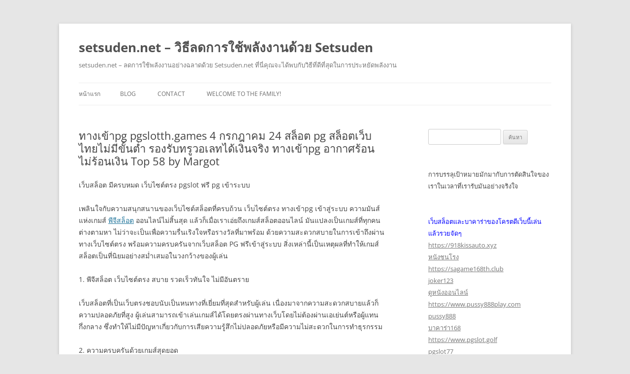

--- FILE ---
content_type: text/html; charset=UTF-8
request_url: https://www.setsuden.net/%E0%B8%97%E0%B8%B2%E0%B8%87%E0%B9%80%E0%B8%82%E0%B9%89%E0%B8%B2pg-pgslotth-games-4-%E0%B8%81%E0%B8%A3%E0%B8%81%E0%B8%8E%E0%B8%B2%E0%B8%84%E0%B8%A1-24-%E0%B8%AA%E0%B8%A5%E0%B9%87%E0%B8%AD%E0%B8%95-pg/
body_size: 23999
content:
<!DOCTYPE html>
<!--[if IE 7]>
<html class="ie ie7" lang="th">
<![endif]-->
<!--[if IE 8]>
<html class="ie ie8" lang="th">
<![endif]-->
<!--[if !(IE 7) & !(IE 8)]><!-->
<html lang="th">
<!--<![endif]-->
<head>
<meta charset="UTF-8" />
<meta name="viewport" content="width=device-width" />
<title>ทางเข้าpg pgslotth.games 4 กรกฎาคม 24 สล็อต pg สล็อตเว็บไทยไม่มีขั้นต่ำ รองรับทรูวอเลทได้เงินจริง ทางเข้าpg อากาศร้อน ไม่ร้อนเงิน Top 58 by Margot - setsuden.net - วิธีลดการใช้พลังงานด้วย Setsuden</title>
<link rel="profile" href="https://gmpg.org/xfn/11" />
<link rel="pingback" href="https://www.setsuden.net/xmlrpc.php">
<!--[if lt IE 9]>
<script src="https://www.setsuden.net/wp-content/themes/twentytwelve/js/html5.js?ver=3.7.0" type="text/javascript"></script>
<![endif]-->
<meta name='robots' content='index, follow, max-image-preview:large, max-snippet:-1, max-video-preview:-1' />

	<!-- This site is optimized with the Yoast SEO Premium plugin v19.2.1 (Yoast SEO v26.9-RC1) - https://yoast.com/product/yoast-seo-premium-wordpress/ -->
	<link rel="canonical" href="https://www.setsuden.net/ทางเข้าpg-pgslotth-games-4-กรกฎาคม-24-สล็อต-pg/" />
	<meta property="og:locale" content="th_TH" />
	<meta property="og:type" content="article" />
	<meta property="og:title" content="ทางเข้าpg pgslotth.games 4 กรกฎาคม 24 สล็อต pg สล็อตเว็บไทยไม่มีขั้นต่ำ รองรับทรูวอเลทได้เงินจริง ทางเข้าpg อากาศร้อน ไม่ร้อนเงิน Top 58 by Margot" />
	<meta property="og:description" content="เว็บสล็อต มีครบหมด เว็บไซต์ตรง pgslot ฟรี pg เข้าระบบ เ [&hellip;]" />
	<meta property="og:url" content="https://www.setsuden.net/ทางเข้าpg-pgslotth-games-4-กรกฎาคม-24-สล็อต-pg/" />
	<meta property="og:site_name" content="setsuden.net - วิธีลดการใช้พลังงานด้วย Setsuden" />
	<meta property="article:published_time" content="2024-05-10T04:15:10+00:00" />
	<meta property="og:image" content="https://pgslotth.games/wp-content/uploads/2024/02/2a25ae2e9c402fe91f618e98e2bbffa7.jpg" />
	<meta name="author" content="Robert Bailey" />
	<meta name="twitter:card" content="summary_large_image" />
	<meta name="twitter:label1" content="Written by" />
	<meta name="twitter:data1" content="Robert Bailey" />
	<script type="application/ld+json" class="yoast-schema-graph">{"@context":"https://schema.org","@graph":[{"@type":"Article","@id":"https://www.setsuden.net/%e0%b8%97%e0%b8%b2%e0%b8%87%e0%b9%80%e0%b8%82%e0%b9%89%e0%b8%b2pg-pgslotth-games-4-%e0%b8%81%e0%b8%a3%e0%b8%81%e0%b8%8e%e0%b8%b2%e0%b8%84%e0%b8%a1-24-%e0%b8%aa%e0%b8%a5%e0%b9%87%e0%b8%ad%e0%b8%95-pg/#article","isPartOf":{"@id":"https://www.setsuden.net/%e0%b8%97%e0%b8%b2%e0%b8%87%e0%b9%80%e0%b8%82%e0%b9%89%e0%b8%b2pg-pgslotth-games-4-%e0%b8%81%e0%b8%a3%e0%b8%81%e0%b8%8e%e0%b8%b2%e0%b8%84%e0%b8%a1-24-%e0%b8%aa%e0%b8%a5%e0%b9%87%e0%b8%ad%e0%b8%95-pg/"},"author":{"name":"Robert Bailey","@id":"https://www.setsuden.net/#/schema/person/4f99ed4cf7d837ab54b376237cb0305b"},"headline":"ทางเข้าpg pgslotth.games 4 กรกฎาคม 24 สล็อต pg สล็อตเว็บไทยไม่มีขั้นต่ำ รองรับทรูวอเลทได้เงินจริง ทางเข้าpg อากาศร้อน ไม่ร้อนเงิน Top 58 by Margot","datePublished":"2024-05-10T04:15:10+00:00","mainEntityOfPage":{"@id":"https://www.setsuden.net/%e0%b8%97%e0%b8%b2%e0%b8%87%e0%b9%80%e0%b8%82%e0%b9%89%e0%b8%b2pg-pgslotth-games-4-%e0%b8%81%e0%b8%a3%e0%b8%81%e0%b8%8e%e0%b8%b2%e0%b8%84%e0%b8%a1-24-%e0%b8%aa%e0%b8%a5%e0%b9%87%e0%b8%ad%e0%b8%95-pg/"},"wordCount":79,"image":{"@id":"https://www.setsuden.net/%e0%b8%97%e0%b8%b2%e0%b8%87%e0%b9%80%e0%b8%82%e0%b9%89%e0%b8%b2pg-pgslotth-games-4-%e0%b8%81%e0%b8%a3%e0%b8%81%e0%b8%8e%e0%b8%b2%e0%b8%84%e0%b8%a1-24-%e0%b8%aa%e0%b8%a5%e0%b9%87%e0%b8%ad%e0%b8%95-pg/#primaryimage"},"thumbnailUrl":"https://pgslotth.games/wp-content/uploads/2024/02/2a25ae2e9c402fe91f618e98e2bbffa7.jpg","keywords":["PGSlot"],"articleSection":["pgslotth"],"inLanguage":"th"},{"@type":"WebPage","@id":"https://www.setsuden.net/%e0%b8%97%e0%b8%b2%e0%b8%87%e0%b9%80%e0%b8%82%e0%b9%89%e0%b8%b2pg-pgslotth-games-4-%e0%b8%81%e0%b8%a3%e0%b8%81%e0%b8%8e%e0%b8%b2%e0%b8%84%e0%b8%a1-24-%e0%b8%aa%e0%b8%a5%e0%b9%87%e0%b8%ad%e0%b8%95-pg/","url":"https://www.setsuden.net/%e0%b8%97%e0%b8%b2%e0%b8%87%e0%b9%80%e0%b8%82%e0%b9%89%e0%b8%b2pg-pgslotth-games-4-%e0%b8%81%e0%b8%a3%e0%b8%81%e0%b8%8e%e0%b8%b2%e0%b8%84%e0%b8%a1-24-%e0%b8%aa%e0%b8%a5%e0%b9%87%e0%b8%ad%e0%b8%95-pg/","name":"ทางเข้าpg pgslotth.games 4 กรกฎาคม 24 สล็อต pg สล็อตเว็บไทยไม่มีขั้นต่ำ รองรับทรูวอเลทได้เงินจริง ทางเข้าpg อากาศร้อน ไม่ร้อนเงิน Top 58 by Margot - setsuden.net - วิธีลดการใช้พลังงานด้วย Setsuden","isPartOf":{"@id":"https://www.setsuden.net/#website"},"primaryImageOfPage":{"@id":"https://www.setsuden.net/%e0%b8%97%e0%b8%b2%e0%b8%87%e0%b9%80%e0%b8%82%e0%b9%89%e0%b8%b2pg-pgslotth-games-4-%e0%b8%81%e0%b8%a3%e0%b8%81%e0%b8%8e%e0%b8%b2%e0%b8%84%e0%b8%a1-24-%e0%b8%aa%e0%b8%a5%e0%b9%87%e0%b8%ad%e0%b8%95-pg/#primaryimage"},"image":{"@id":"https://www.setsuden.net/%e0%b8%97%e0%b8%b2%e0%b8%87%e0%b9%80%e0%b8%82%e0%b9%89%e0%b8%b2pg-pgslotth-games-4-%e0%b8%81%e0%b8%a3%e0%b8%81%e0%b8%8e%e0%b8%b2%e0%b8%84%e0%b8%a1-24-%e0%b8%aa%e0%b8%a5%e0%b9%87%e0%b8%ad%e0%b8%95-pg/#primaryimage"},"thumbnailUrl":"https://pgslotth.games/wp-content/uploads/2024/02/2a25ae2e9c402fe91f618e98e2bbffa7.jpg","datePublished":"2024-05-10T04:15:10+00:00","author":{"@id":"https://www.setsuden.net/#/schema/person/4f99ed4cf7d837ab54b376237cb0305b"},"breadcrumb":{"@id":"https://www.setsuden.net/%e0%b8%97%e0%b8%b2%e0%b8%87%e0%b9%80%e0%b8%82%e0%b9%89%e0%b8%b2pg-pgslotth-games-4-%e0%b8%81%e0%b8%a3%e0%b8%81%e0%b8%8e%e0%b8%b2%e0%b8%84%e0%b8%a1-24-%e0%b8%aa%e0%b8%a5%e0%b9%87%e0%b8%ad%e0%b8%95-pg/#breadcrumb"},"inLanguage":"th","potentialAction":[{"@type":"ReadAction","target":["https://www.setsuden.net/%e0%b8%97%e0%b8%b2%e0%b8%87%e0%b9%80%e0%b8%82%e0%b9%89%e0%b8%b2pg-pgslotth-games-4-%e0%b8%81%e0%b8%a3%e0%b8%81%e0%b8%8e%e0%b8%b2%e0%b8%84%e0%b8%a1-24-%e0%b8%aa%e0%b8%a5%e0%b9%87%e0%b8%ad%e0%b8%95-pg/"]}]},{"@type":"ImageObject","inLanguage":"th","@id":"https://www.setsuden.net/%e0%b8%97%e0%b8%b2%e0%b8%87%e0%b9%80%e0%b8%82%e0%b9%89%e0%b8%b2pg-pgslotth-games-4-%e0%b8%81%e0%b8%a3%e0%b8%81%e0%b8%8e%e0%b8%b2%e0%b8%84%e0%b8%a1-24-%e0%b8%aa%e0%b8%a5%e0%b9%87%e0%b8%ad%e0%b8%95-pg/#primaryimage","url":"https://pgslotth.games/wp-content/uploads/2024/02/2a25ae2e9c402fe91f618e98e2bbffa7.jpg","contentUrl":"https://pgslotth.games/wp-content/uploads/2024/02/2a25ae2e9c402fe91f618e98e2bbffa7.jpg"},{"@type":"BreadcrumbList","@id":"https://www.setsuden.net/%e0%b8%97%e0%b8%b2%e0%b8%87%e0%b9%80%e0%b8%82%e0%b9%89%e0%b8%b2pg-pgslotth-games-4-%e0%b8%81%e0%b8%a3%e0%b8%81%e0%b8%8e%e0%b8%b2%e0%b8%84%e0%b8%a1-24-%e0%b8%aa%e0%b8%a5%e0%b9%87%e0%b8%ad%e0%b8%95-pg/#breadcrumb","itemListElement":[{"@type":"ListItem","position":1,"name":"Home","item":"https://www.setsuden.net/"},{"@type":"ListItem","position":2,"name":"ทางเข้าpg pgslotth.games 4 กรกฎาคม 24 สล็อต pg สล็อตเว็บไทยไม่มีขั้นต่ำ รองรับทรูวอเลทได้เงินจริง ทางเข้าpg อากาศร้อน ไม่ร้อนเงิน Top 58 by Margot"}]},{"@type":"WebSite","@id":"https://www.setsuden.net/#website","url":"https://www.setsuden.net/","name":"setsuden.net - วิธีลดการใช้พลังงานด้วย Setsuden","description":"setsuden.net - ลดการใช้พลังงานอย่างฉลาดด้วย Setsuden.net ที่นี่คุณจะได้พบกับวิธีที่ดีที่สุดในการประหยัดพลังงาน","potentialAction":[{"@type":"SearchAction","target":{"@type":"EntryPoint","urlTemplate":"https://www.setsuden.net/?s={search_term_string}"},"query-input":{"@type":"PropertyValueSpecification","valueRequired":true,"valueName":"search_term_string"}}],"inLanguage":"th"},{"@type":"Person","@id":"https://www.setsuden.net/#/schema/person/4f99ed4cf7d837ab54b376237cb0305b","name":"Robert Bailey","image":{"@type":"ImageObject","inLanguage":"th","@id":"https://www.setsuden.net/#/schema/person/image/","url":"https://secure.gravatar.com/avatar/12605069a2e00d79dd8d60af6337a3d03c1973eb8bec83d6ce413f5f1173e445?s=96&d=wavatar&r=x","contentUrl":"https://secure.gravatar.com/avatar/12605069a2e00d79dd8d60af6337a3d03c1973eb8bec83d6ce413f5f1173e445?s=96&d=wavatar&r=x","caption":"Robert Bailey"},"url":"https://www.setsuden.net/author/robertbailey/"}]}</script>
	<!-- / Yoast SEO Premium plugin. -->


<link rel="alternate" type="application/rss+xml" title="setsuden.net - วิธีลดการใช้พลังงานด้วย Setsuden &raquo; ฟีด" href="https://www.setsuden.net/feed/" />
<link rel="alternate" type="application/rss+xml" title="setsuden.net - วิธีลดการใช้พลังงานด้วย Setsuden &raquo; ฟีดความเห็น" href="https://www.setsuden.net/comments/feed/" />
<link rel="alternate" title="oEmbed (JSON)" type="application/json+oembed" href="https://www.setsuden.net/wp-json/oembed/1.0/embed?url=https%3A%2F%2Fwww.setsuden.net%2F%25e0%25b8%2597%25e0%25b8%25b2%25e0%25b8%2587%25e0%25b9%2580%25e0%25b8%2582%25e0%25b9%2589%25e0%25b8%25b2pg-pgslotth-games-4-%25e0%25b8%2581%25e0%25b8%25a3%25e0%25b8%2581%25e0%25b8%258e%25e0%25b8%25b2%25e0%25b8%2584%25e0%25b8%25a1-24-%25e0%25b8%25aa%25e0%25b8%25a5%25e0%25b9%2587%25e0%25b8%25ad%25e0%25b8%2595-pg%2F" />
<link rel="alternate" title="oEmbed (XML)" type="text/xml+oembed" href="https://www.setsuden.net/wp-json/oembed/1.0/embed?url=https%3A%2F%2Fwww.setsuden.net%2F%25e0%25b8%2597%25e0%25b8%25b2%25e0%25b8%2587%25e0%25b9%2580%25e0%25b8%2582%25e0%25b9%2589%25e0%25b8%25b2pg-pgslotth-games-4-%25e0%25b8%2581%25e0%25b8%25a3%25e0%25b8%2581%25e0%25b8%258e%25e0%25b8%25b2%25e0%25b8%2584%25e0%25b8%25a1-24-%25e0%25b8%25aa%25e0%25b8%25a5%25e0%25b9%2587%25e0%25b8%25ad%25e0%25b8%2595-pg%2F&#038;format=xml" />
<style id='wp-img-auto-sizes-contain-inline-css' type='text/css'>
img:is([sizes=auto i],[sizes^="auto," i]){contain-intrinsic-size:3000px 1500px}
/*# sourceURL=wp-img-auto-sizes-contain-inline-css */
</style>
<style id='wp-emoji-styles-inline-css' type='text/css'>

	img.wp-smiley, img.emoji {
		display: inline !important;
		border: none !important;
		box-shadow: none !important;
		height: 1em !important;
		width: 1em !important;
		margin: 0 0.07em !important;
		vertical-align: -0.1em !important;
		background: none !important;
		padding: 0 !important;
	}
/*# sourceURL=wp-emoji-styles-inline-css */
</style>
<style id='wp-block-library-inline-css' type='text/css'>
:root{--wp-block-synced-color:#7a00df;--wp-block-synced-color--rgb:122,0,223;--wp-bound-block-color:var(--wp-block-synced-color);--wp-editor-canvas-background:#ddd;--wp-admin-theme-color:#007cba;--wp-admin-theme-color--rgb:0,124,186;--wp-admin-theme-color-darker-10:#006ba1;--wp-admin-theme-color-darker-10--rgb:0,107,160.5;--wp-admin-theme-color-darker-20:#005a87;--wp-admin-theme-color-darker-20--rgb:0,90,135;--wp-admin-border-width-focus:2px}@media (min-resolution:192dpi){:root{--wp-admin-border-width-focus:1.5px}}.wp-element-button{cursor:pointer}:root .has-very-light-gray-background-color{background-color:#eee}:root .has-very-dark-gray-background-color{background-color:#313131}:root .has-very-light-gray-color{color:#eee}:root .has-very-dark-gray-color{color:#313131}:root .has-vivid-green-cyan-to-vivid-cyan-blue-gradient-background{background:linear-gradient(135deg,#00d084,#0693e3)}:root .has-purple-crush-gradient-background{background:linear-gradient(135deg,#34e2e4,#4721fb 50%,#ab1dfe)}:root .has-hazy-dawn-gradient-background{background:linear-gradient(135deg,#faaca8,#dad0ec)}:root .has-subdued-olive-gradient-background{background:linear-gradient(135deg,#fafae1,#67a671)}:root .has-atomic-cream-gradient-background{background:linear-gradient(135deg,#fdd79a,#004a59)}:root .has-nightshade-gradient-background{background:linear-gradient(135deg,#330968,#31cdcf)}:root .has-midnight-gradient-background{background:linear-gradient(135deg,#020381,#2874fc)}:root{--wp--preset--font-size--normal:16px;--wp--preset--font-size--huge:42px}.has-regular-font-size{font-size:1em}.has-larger-font-size{font-size:2.625em}.has-normal-font-size{font-size:var(--wp--preset--font-size--normal)}.has-huge-font-size{font-size:var(--wp--preset--font-size--huge)}.has-text-align-center{text-align:center}.has-text-align-left{text-align:left}.has-text-align-right{text-align:right}.has-fit-text{white-space:nowrap!important}#end-resizable-editor-section{display:none}.aligncenter{clear:both}.items-justified-left{justify-content:flex-start}.items-justified-center{justify-content:center}.items-justified-right{justify-content:flex-end}.items-justified-space-between{justify-content:space-between}.screen-reader-text{border:0;clip-path:inset(50%);height:1px;margin:-1px;overflow:hidden;padding:0;position:absolute;width:1px;word-wrap:normal!important}.screen-reader-text:focus{background-color:#ddd;clip-path:none;color:#444;display:block;font-size:1em;height:auto;left:5px;line-height:normal;padding:15px 23px 14px;text-decoration:none;top:5px;width:auto;z-index:100000}html :where(.has-border-color){border-style:solid}html :where([style*=border-top-color]){border-top-style:solid}html :where([style*=border-right-color]){border-right-style:solid}html :where([style*=border-bottom-color]){border-bottom-style:solid}html :where([style*=border-left-color]){border-left-style:solid}html :where([style*=border-width]){border-style:solid}html :where([style*=border-top-width]){border-top-style:solid}html :where([style*=border-right-width]){border-right-style:solid}html :where([style*=border-bottom-width]){border-bottom-style:solid}html :where([style*=border-left-width]){border-left-style:solid}html :where(img[class*=wp-image-]){height:auto;max-width:100%}:where(figure){margin:0 0 1em}html :where(.is-position-sticky){--wp-admin--admin-bar--position-offset:var(--wp-admin--admin-bar--height,0px)}@media screen and (max-width:600px){html :where(.is-position-sticky){--wp-admin--admin-bar--position-offset:0px}}

/*# sourceURL=wp-block-library-inline-css */
</style><style id='global-styles-inline-css' type='text/css'>
:root{--wp--preset--aspect-ratio--square: 1;--wp--preset--aspect-ratio--4-3: 4/3;--wp--preset--aspect-ratio--3-4: 3/4;--wp--preset--aspect-ratio--3-2: 3/2;--wp--preset--aspect-ratio--2-3: 2/3;--wp--preset--aspect-ratio--16-9: 16/9;--wp--preset--aspect-ratio--9-16: 9/16;--wp--preset--color--black: #000000;--wp--preset--color--cyan-bluish-gray: #abb8c3;--wp--preset--color--white: #fff;--wp--preset--color--pale-pink: #f78da7;--wp--preset--color--vivid-red: #cf2e2e;--wp--preset--color--luminous-vivid-orange: #ff6900;--wp--preset--color--luminous-vivid-amber: #fcb900;--wp--preset--color--light-green-cyan: #7bdcb5;--wp--preset--color--vivid-green-cyan: #00d084;--wp--preset--color--pale-cyan-blue: #8ed1fc;--wp--preset--color--vivid-cyan-blue: #0693e3;--wp--preset--color--vivid-purple: #9b51e0;--wp--preset--color--blue: #21759b;--wp--preset--color--dark-gray: #444;--wp--preset--color--medium-gray: #9f9f9f;--wp--preset--color--light-gray: #e6e6e6;--wp--preset--gradient--vivid-cyan-blue-to-vivid-purple: linear-gradient(135deg,rgb(6,147,227) 0%,rgb(155,81,224) 100%);--wp--preset--gradient--light-green-cyan-to-vivid-green-cyan: linear-gradient(135deg,rgb(122,220,180) 0%,rgb(0,208,130) 100%);--wp--preset--gradient--luminous-vivid-amber-to-luminous-vivid-orange: linear-gradient(135deg,rgb(252,185,0) 0%,rgb(255,105,0) 100%);--wp--preset--gradient--luminous-vivid-orange-to-vivid-red: linear-gradient(135deg,rgb(255,105,0) 0%,rgb(207,46,46) 100%);--wp--preset--gradient--very-light-gray-to-cyan-bluish-gray: linear-gradient(135deg,rgb(238,238,238) 0%,rgb(169,184,195) 100%);--wp--preset--gradient--cool-to-warm-spectrum: linear-gradient(135deg,rgb(74,234,220) 0%,rgb(151,120,209) 20%,rgb(207,42,186) 40%,rgb(238,44,130) 60%,rgb(251,105,98) 80%,rgb(254,248,76) 100%);--wp--preset--gradient--blush-light-purple: linear-gradient(135deg,rgb(255,206,236) 0%,rgb(152,150,240) 100%);--wp--preset--gradient--blush-bordeaux: linear-gradient(135deg,rgb(254,205,165) 0%,rgb(254,45,45) 50%,rgb(107,0,62) 100%);--wp--preset--gradient--luminous-dusk: linear-gradient(135deg,rgb(255,203,112) 0%,rgb(199,81,192) 50%,rgb(65,88,208) 100%);--wp--preset--gradient--pale-ocean: linear-gradient(135deg,rgb(255,245,203) 0%,rgb(182,227,212) 50%,rgb(51,167,181) 100%);--wp--preset--gradient--electric-grass: linear-gradient(135deg,rgb(202,248,128) 0%,rgb(113,206,126) 100%);--wp--preset--gradient--midnight: linear-gradient(135deg,rgb(2,3,129) 0%,rgb(40,116,252) 100%);--wp--preset--font-size--small: 13px;--wp--preset--font-size--medium: 20px;--wp--preset--font-size--large: 36px;--wp--preset--font-size--x-large: 42px;--wp--preset--spacing--20: 0.44rem;--wp--preset--spacing--30: 0.67rem;--wp--preset--spacing--40: 1rem;--wp--preset--spacing--50: 1.5rem;--wp--preset--spacing--60: 2.25rem;--wp--preset--spacing--70: 3.38rem;--wp--preset--spacing--80: 5.06rem;--wp--preset--shadow--natural: 6px 6px 9px rgba(0, 0, 0, 0.2);--wp--preset--shadow--deep: 12px 12px 50px rgba(0, 0, 0, 0.4);--wp--preset--shadow--sharp: 6px 6px 0px rgba(0, 0, 0, 0.2);--wp--preset--shadow--outlined: 6px 6px 0px -3px rgb(255, 255, 255), 6px 6px rgb(0, 0, 0);--wp--preset--shadow--crisp: 6px 6px 0px rgb(0, 0, 0);}:where(.is-layout-flex){gap: 0.5em;}:where(.is-layout-grid){gap: 0.5em;}body .is-layout-flex{display: flex;}.is-layout-flex{flex-wrap: wrap;align-items: center;}.is-layout-flex > :is(*, div){margin: 0;}body .is-layout-grid{display: grid;}.is-layout-grid > :is(*, div){margin: 0;}:where(.wp-block-columns.is-layout-flex){gap: 2em;}:where(.wp-block-columns.is-layout-grid){gap: 2em;}:where(.wp-block-post-template.is-layout-flex){gap: 1.25em;}:where(.wp-block-post-template.is-layout-grid){gap: 1.25em;}.has-black-color{color: var(--wp--preset--color--black) !important;}.has-cyan-bluish-gray-color{color: var(--wp--preset--color--cyan-bluish-gray) !important;}.has-white-color{color: var(--wp--preset--color--white) !important;}.has-pale-pink-color{color: var(--wp--preset--color--pale-pink) !important;}.has-vivid-red-color{color: var(--wp--preset--color--vivid-red) !important;}.has-luminous-vivid-orange-color{color: var(--wp--preset--color--luminous-vivid-orange) !important;}.has-luminous-vivid-amber-color{color: var(--wp--preset--color--luminous-vivid-amber) !important;}.has-light-green-cyan-color{color: var(--wp--preset--color--light-green-cyan) !important;}.has-vivid-green-cyan-color{color: var(--wp--preset--color--vivid-green-cyan) !important;}.has-pale-cyan-blue-color{color: var(--wp--preset--color--pale-cyan-blue) !important;}.has-vivid-cyan-blue-color{color: var(--wp--preset--color--vivid-cyan-blue) !important;}.has-vivid-purple-color{color: var(--wp--preset--color--vivid-purple) !important;}.has-black-background-color{background-color: var(--wp--preset--color--black) !important;}.has-cyan-bluish-gray-background-color{background-color: var(--wp--preset--color--cyan-bluish-gray) !important;}.has-white-background-color{background-color: var(--wp--preset--color--white) !important;}.has-pale-pink-background-color{background-color: var(--wp--preset--color--pale-pink) !important;}.has-vivid-red-background-color{background-color: var(--wp--preset--color--vivid-red) !important;}.has-luminous-vivid-orange-background-color{background-color: var(--wp--preset--color--luminous-vivid-orange) !important;}.has-luminous-vivid-amber-background-color{background-color: var(--wp--preset--color--luminous-vivid-amber) !important;}.has-light-green-cyan-background-color{background-color: var(--wp--preset--color--light-green-cyan) !important;}.has-vivid-green-cyan-background-color{background-color: var(--wp--preset--color--vivid-green-cyan) !important;}.has-pale-cyan-blue-background-color{background-color: var(--wp--preset--color--pale-cyan-blue) !important;}.has-vivid-cyan-blue-background-color{background-color: var(--wp--preset--color--vivid-cyan-blue) !important;}.has-vivid-purple-background-color{background-color: var(--wp--preset--color--vivid-purple) !important;}.has-black-border-color{border-color: var(--wp--preset--color--black) !important;}.has-cyan-bluish-gray-border-color{border-color: var(--wp--preset--color--cyan-bluish-gray) !important;}.has-white-border-color{border-color: var(--wp--preset--color--white) !important;}.has-pale-pink-border-color{border-color: var(--wp--preset--color--pale-pink) !important;}.has-vivid-red-border-color{border-color: var(--wp--preset--color--vivid-red) !important;}.has-luminous-vivid-orange-border-color{border-color: var(--wp--preset--color--luminous-vivid-orange) !important;}.has-luminous-vivid-amber-border-color{border-color: var(--wp--preset--color--luminous-vivid-amber) !important;}.has-light-green-cyan-border-color{border-color: var(--wp--preset--color--light-green-cyan) !important;}.has-vivid-green-cyan-border-color{border-color: var(--wp--preset--color--vivid-green-cyan) !important;}.has-pale-cyan-blue-border-color{border-color: var(--wp--preset--color--pale-cyan-blue) !important;}.has-vivid-cyan-blue-border-color{border-color: var(--wp--preset--color--vivid-cyan-blue) !important;}.has-vivid-purple-border-color{border-color: var(--wp--preset--color--vivid-purple) !important;}.has-vivid-cyan-blue-to-vivid-purple-gradient-background{background: var(--wp--preset--gradient--vivid-cyan-blue-to-vivid-purple) !important;}.has-light-green-cyan-to-vivid-green-cyan-gradient-background{background: var(--wp--preset--gradient--light-green-cyan-to-vivid-green-cyan) !important;}.has-luminous-vivid-amber-to-luminous-vivid-orange-gradient-background{background: var(--wp--preset--gradient--luminous-vivid-amber-to-luminous-vivid-orange) !important;}.has-luminous-vivid-orange-to-vivid-red-gradient-background{background: var(--wp--preset--gradient--luminous-vivid-orange-to-vivid-red) !important;}.has-very-light-gray-to-cyan-bluish-gray-gradient-background{background: var(--wp--preset--gradient--very-light-gray-to-cyan-bluish-gray) !important;}.has-cool-to-warm-spectrum-gradient-background{background: var(--wp--preset--gradient--cool-to-warm-spectrum) !important;}.has-blush-light-purple-gradient-background{background: var(--wp--preset--gradient--blush-light-purple) !important;}.has-blush-bordeaux-gradient-background{background: var(--wp--preset--gradient--blush-bordeaux) !important;}.has-luminous-dusk-gradient-background{background: var(--wp--preset--gradient--luminous-dusk) !important;}.has-pale-ocean-gradient-background{background: var(--wp--preset--gradient--pale-ocean) !important;}.has-electric-grass-gradient-background{background: var(--wp--preset--gradient--electric-grass) !important;}.has-midnight-gradient-background{background: var(--wp--preset--gradient--midnight) !important;}.has-small-font-size{font-size: var(--wp--preset--font-size--small) !important;}.has-medium-font-size{font-size: var(--wp--preset--font-size--medium) !important;}.has-large-font-size{font-size: var(--wp--preset--font-size--large) !important;}.has-x-large-font-size{font-size: var(--wp--preset--font-size--x-large) !important;}
/*# sourceURL=global-styles-inline-css */
</style>

<style id='classic-theme-styles-inline-css' type='text/css'>
/*! This file is auto-generated */
.wp-block-button__link{color:#fff;background-color:#32373c;border-radius:9999px;box-shadow:none;text-decoration:none;padding:calc(.667em + 2px) calc(1.333em + 2px);font-size:1.125em}.wp-block-file__button{background:#32373c;color:#fff;text-decoration:none}
/*# sourceURL=/wp-includes/css/classic-themes.min.css */
</style>
<link rel='stylesheet' id='PageBuilderSandwich-css' href='https://www.setsuden.net/wp-content/plugins/page-builder-sandwich/page_builder_sandwich/css/style.min.css?ver=5.1.0' type='text/css' media='all' />
<link rel='stylesheet' id='dashicons-css' href='https://www.setsuden.net/wp-includes/css/dashicons.min.css?ver=6.9' type='text/css' media='all' />
<link rel='stylesheet' id='admin-bar-css' href='https://www.setsuden.net/wp-includes/css/admin-bar.min.css?ver=6.9' type='text/css' media='all' />
<style id='admin-bar-inline-css' type='text/css'>

    /* Hide CanvasJS credits for P404 charts specifically */
    #p404RedirectChart .canvasjs-chart-credit {
        display: none !important;
    }
    
    #p404RedirectChart canvas {
        border-radius: 6px;
    }

    .p404-redirect-adminbar-weekly-title {
        font-weight: bold;
        font-size: 14px;
        color: #fff;
        margin-bottom: 6px;
    }

    #wpadminbar #wp-admin-bar-p404_free_top_button .ab-icon:before {
        content: "\f103";
        color: #dc3545;
        top: 3px;
    }
    
    #wp-admin-bar-p404_free_top_button .ab-item {
        min-width: 80px !important;
        padding: 0px !important;
    }
    
    /* Ensure proper positioning and z-index for P404 dropdown */
    .p404-redirect-adminbar-dropdown-wrap { 
        min-width: 0; 
        padding: 0;
        position: static !important;
    }
    
    #wpadminbar #wp-admin-bar-p404_free_top_button_dropdown {
        position: static !important;
    }
    
    #wpadminbar #wp-admin-bar-p404_free_top_button_dropdown .ab-item {
        padding: 0 !important;
        margin: 0 !important;
    }
    
    .p404-redirect-dropdown-container {
        min-width: 340px;
        padding: 18px 18px 12px 18px;
        background: #23282d !important;
        color: #fff;
        border-radius: 12px;
        box-shadow: 0 8px 32px rgba(0,0,0,0.25);
        margin-top: 10px;
        position: relative !important;
        z-index: 999999 !important;
        display: block !important;
        border: 1px solid #444;
    }
    
    /* Ensure P404 dropdown appears on hover */
    #wpadminbar #wp-admin-bar-p404_free_top_button .p404-redirect-dropdown-container { 
        display: none !important;
    }
    
    #wpadminbar #wp-admin-bar-p404_free_top_button:hover .p404-redirect-dropdown-container { 
        display: block !important;
    }
    
    #wpadminbar #wp-admin-bar-p404_free_top_button:hover #wp-admin-bar-p404_free_top_button_dropdown .p404-redirect-dropdown-container {
        display: block !important;
    }
    
    .p404-redirect-card {
        background: #2c3338;
        border-radius: 8px;
        padding: 18px 18px 12px 18px;
        box-shadow: 0 2px 8px rgba(0,0,0,0.07);
        display: flex;
        flex-direction: column;
        align-items: flex-start;
        border: 1px solid #444;
    }
    
    .p404-redirect-btn {
        display: inline-block;
        background: #dc3545;
        color: #fff !important;
        font-weight: bold;
        padding: 5px 22px;
        border-radius: 8px;
        text-decoration: none;
        font-size: 17px;
        transition: background 0.2s, box-shadow 0.2s;
        margin-top: 8px;
        box-shadow: 0 2px 8px rgba(220,53,69,0.15);
        text-align: center;
        line-height: 1.6;
    }
    
    .p404-redirect-btn:hover {
        background: #c82333;
        color: #fff !important;
        box-shadow: 0 4px 16px rgba(220,53,69,0.25);
    }
    
    /* Prevent conflicts with other admin bar dropdowns */
    #wpadminbar .ab-top-menu > li:hover > .ab-item,
    #wpadminbar .ab-top-menu > li.hover > .ab-item {
        z-index: auto;
    }
    
    #wpadminbar #wp-admin-bar-p404_free_top_button:hover > .ab-item {
        z-index: 999998 !important;
    }
    
/*# sourceURL=admin-bar-inline-css */
</style>
<link rel='stylesheet' id='contact-form-7-css' href='https://www.setsuden.net/wp-content/plugins/contact-form-7/includes/css/styles.css?ver=6.1.4' type='text/css' media='all' />
<link rel='stylesheet' id='tranzly-css' href='https://www.setsuden.net/wp-content/plugins/tranzly/includes/assets/css/tranzly.css?ver=2.0.0' type='text/css' media='all' />
<link rel='stylesheet' id='wp-show-posts-css' href='https://www.setsuden.net/wp-content/plugins/wp-show-posts/css/wp-show-posts-min.css?ver=1.1.6' type='text/css' media='all' />
<link rel='stylesheet' id='twentytwelve-fonts-css' href='https://www.setsuden.net/wp-content/themes/twentytwelve/fonts/font-open-sans.css?ver=20230328' type='text/css' media='all' />
<link rel='stylesheet' id='twentytwelve-style-css' href='https://www.setsuden.net/wp-content/themes/twentytwelve/style.css?ver=20231107' type='text/css' media='all' />
<link rel='stylesheet' id='twentytwelve-block-style-css' href='https://www.setsuden.net/wp-content/themes/twentytwelve/css/blocks.css?ver=20230213' type='text/css' media='all' />
<script type="text/javascript" id="PageBuilderSandwich-js-extra">
/* <![CDATA[ */
var pbsFrontendParams = {"theme_name":"twenty-twelve","map_api_key":""};
//# sourceURL=PageBuilderSandwich-js-extra
/* ]]> */
</script>
<script type="text/javascript" src="https://www.setsuden.net/wp-content/plugins/page-builder-sandwich/page_builder_sandwich/js/min/frontend-min.js?ver=5.1.0" id="PageBuilderSandwich-js"></script>
<script type="text/javascript" src="https://www.setsuden.net/wp-includes/js/jquery/jquery.min.js?ver=3.7.1" id="jquery-core-js"></script>
<script type="text/javascript" src="https://www.setsuden.net/wp-includes/js/jquery/jquery-migrate.min.js?ver=3.4.1" id="jquery-migrate-js"></script>
<script type="text/javascript" id="tranzly-js-extra">
/* <![CDATA[ */
var tranzly_plugin_vars = {"ajaxurl":"https://www.setsuden.net/wp-admin/admin-ajax.php","plugin_url":"https://www.setsuden.net/wp-content/plugins/tranzly/includes/","site_url":"https://www.setsuden.net"};
//# sourceURL=tranzly-js-extra
/* ]]> */
</script>
<script type="text/javascript" src="https://www.setsuden.net/wp-content/plugins/tranzly/includes/assets/js/tranzly.js?ver=2.0.0" id="tranzly-js"></script>
<script type="text/javascript" src="https://www.setsuden.net/wp-content/themes/twentytwelve/js/navigation.js?ver=20141205" id="twentytwelve-navigation-js" defer="defer" data-wp-strategy="defer"></script>
<link rel="https://api.w.org/" href="https://www.setsuden.net/wp-json/" /><link rel="alternate" title="JSON" type="application/json" href="https://www.setsuden.net/wp-json/wp/v2/posts/145" /><link rel="EditURI" type="application/rsd+xml" title="RSD" href="https://www.setsuden.net/xmlrpc.php?rsd" />
<meta name="generator" content="WordPress 6.9" />
<link rel='shortlink' href='https://www.setsuden.net/?p=145' />
<style type="text/css">.recentcomments a{display:inline !important;padding:0 !important;margin:0 !important;}</style></head>

<body class="wp-singular post-template-default single single-post postid-145 single-format-standard wp-embed-responsive wp-theme-twentytwelve custom-font-enabled single-author">
<div id="page" class="hfeed site">
	<header id="masthead" class="site-header">
		<hgroup>
			<h1 class="site-title"><a href="https://www.setsuden.net/" rel="home">setsuden.net &#8211; วิธีลดการใช้พลังงานด้วย Setsuden</a></h1>
			<h2 class="site-description">setsuden.net &#8211; ลดการใช้พลังงานอย่างฉลาดด้วย Setsuden.net ที่นี่คุณจะได้พบกับวิธีที่ดีที่สุดในการประหยัดพลังงาน</h2>
		</hgroup>

		<nav id="site-navigation" class="main-navigation">
			<button class="menu-toggle">เมนู</button>
			<a class="assistive-text" href="#content">ข้ามไปยังเนื้อหา</a>
			<div class="nav-menu"><ul>
<li ><a href="https://www.setsuden.net/">หน้าแรก</a></li><li class="page_item page-item-16"><a href="https://www.setsuden.net/blog/">Blog</a></li>
<li class="page_item page-item-10"><a href="https://www.setsuden.net/contact/">Contact</a></li>
<li class="page_item page-item-13"><a href="https://www.setsuden.net/home/">Welcome to the family!</a></li>
</ul></div>
		</nav><!-- #site-navigation -->

			</header><!-- #masthead -->

	<div id="main" class="wrapper">

	<div id="primary" class="site-content">
		<div id="content" role="main">

			
				
	<article id="post-145" class="post-145 post type-post status-publish format-standard hentry category-pgslotth tag-pgslot">
				<header class="entry-header">
			
						<h1 class="entry-title">ทางเข้าpg pgslotth.games 4 กรกฎาคม 24 สล็อต pg สล็อตเว็บไทยไม่มีขั้นต่ำ รองรับทรูวอเลทได้เงินจริง ทางเข้าpg อากาศร้อน ไม่ร้อนเงิน Top 58 by Margot</h1>
								</header><!-- .entry-header -->

				<div class="entry-content">
			<div class="pbs-main-wrapper"><p>เว็บสล็อต มีครบหมด เว็บไซต์ตรง pgslot ฟรี pg เข้าระบบ</p>
<p>เพลินใจกับความสนุกสนานของเว็บไซต์สล็อตที่ครบถ้วน เว็บไซต์ตรง ทางเข้าpg เข้าสู่ระบบ ความมันส์แห่งเกมส์ <a href="https://pgslotth.games">พีจีสล็อต</a> ออนไลน์ไม่สิ้นสุด แล้วก็เมื่อเราเอ่ยถึงเกมส์สล็อตออนไลน์ มันแปลงเป็นเกมส์ที่ทุกคนต่างตามหา ไม่ว่าจะเป็นเพื่อความรื่นเริงใจหรือรางวัลที่มาพร้อม ด้วยความสะดวกสบายในการเข้าถึงผ่านทางเว็บไซต์ตรง พร้อมความครบครันจากเว็บสล็อต PG ฟรีเข้าสู่ระบบ สิ่งเหล่านี้เป็นเหตุผลที่ทำให้เกมส์สล็อตเป็นที่นิยมอย่างสม่ำเสมอในวงกว้างของผู้เล่น</p>
<p>1. พีจีสล็อต เว็บไซต์ตรง สบาย รวดเร็วทันใจ ไม่มีอันตราย</p>
<p>เว็บสล็อตที่เป็นเว็บตรงชอบนับเป็นหนทางที่เยี่ยมที่สุดสำหรับผู้เล่น เนื่องมาจากความสะดวกสบายแล้วก็ความปลอดภัยที่สูง ผู้เล่นสามารถเข้าเล่นเกมส์ได้โดยตรงผ่านทางเว็บโดยไม่ต้องผ่านเอเย่นต์หรือผู้แทนกึ่งกลาง ซึ่งทำให้ไม่มีปัญหาเกี่ยวกับการเสียความรู้สึกไม่ปลอดภัยหรือมีความไม่สะดวกในการทำธุรกรรม</p>
<p>2. ความครบครันด้วยเกมส์สุดยอด</p>
<p>เว็บไซต์สล็อตที่มีครบทั้งยังเกมส์ให้เลือกมากมายจะเป็นที่ชื่นชอบอย่างยิ่ง ผู้เล่นสามารถเลือกเล่นเกมส์ตามความชื่นชอบได้อย่างไม่จำกัด ไม่ว่าจะเป็นเกมส์สล็อตแบบคลาสสิค สล็อตมาใหม่ หรือแม้กระทั้งเกมส์สล็อตที่มีแจ็คพอตและรางวัลใหญ่ๆที่คอยให้ผู้เล่นได้ลองโชค</p>
<p>3. สล็อต pg ความบันเทิงอย่างแท้จริง</p>
<p>พีจีสล็อตเป็นชื่อยอดนิยมแล้วก็เคารพนับถือมากในแวดวงเกมส์ออนไลน์ ด้วยความมากมายหลายของเกมส์ที่มีคุณภาพแล้วก็กราฟิกที่น่าประทับใจ ถือว่าเป็นเว็บสล็อตป้อมปราการคงแล้วก็เชื่อถือได้สำหรับเพื่อการเสนอบริการ</p>
<p><img decoding="async" src="https://pgslotth.games/wp-content/uploads/2024/02/2a25ae2e9c402fe91f618e98e2bbffa7.jpg" style="max-width:430px;float:right;padding:10px 0px 10px 10px;border:0px;">ความสนุกสนานร่าเริงของการเล่นสล็อตออนไลน์ การเข้าถึงเว็บไซต์สล็อตออนไลน์อย่างง่าย</p>
<p>การเล่นสล็อตออนไลน์มิได้แค่เพียงเป็นการพนันเพื่อชิงรางวัล แต่ยังเสริมความเพลิดเพลินแล้วก็ความระทึกใจให้กับผู้เล่นอีกด้วย เกมส์สล็อตออนไลน์มักจะมีฟีเจอร์แล้วก็โบนัสต่างๆที่ทำให้ผู้เล่นได้สัมผัสประสบการณ์ที่เหมือนจริงและน่าจดจำ</p>
<p>เมื่อผู้เล่นได้โอกาสได้เข้าเล่นกับเว็บ สล็อต pg ที่มีครบทั้งเกมส์แล้วก็บริการที่ดี ความสนุกสนานร่าเริงแล้วก็ความระทึกใจก็จะมากขึ้นอย่างมหาศาล ด้วยเหตุว่าทุกๆการหมุนวงล้อก็เป็นจังหวะใหม่ๆที่กำลังจะได้รับรางวัลหรือเพลิดเพลินกับการชนะเกมส์ไปอีก</p>
<p>เข้าถึงเว็บสล็อตออนไลน์ สล็อต pg ไม่ยุ่งยากอย่างที่คิด ผู้เล่นสามารถทำเป็นโดยง่ายด้วยการเข้าเว็บของเว็บไซต์สล็อตที่เป็นเว็บไซต์ตรง แล้วกระทำการลงทะเบียน หรือเข้าระบบ (ถ้าเกิดเคยสมัครแล้ว) เพื่อเริ่มเล่นเกมส์ได้ในทันที</p>
<p>ทั้งนี้ความสะดวกสบายสำหรับเพื่อการใช้งานมิได้มีแต่ว่าเพียงแค่การเข้าถึงแค่นั้น ยังรวมถึงกรรมวิธีการฝาก-ถอนเงินที่ง่ายสุดๆและก็ปลอดภัย ทำให้ผู้เล่นสามารถเพลิดเพลินเจริญใจกับเกมส์โดยมีความเชื่อมั่นและมั่นใจในหัวข้อการทำธุรกรรมทางการเงิน</p>
<p>เว็บไซต์สล็อตที่มีครบทั้งเกมส์และก็บริการที่ดีนับเป็นที่เรียกร้องของผู้เล่นที่อยากได้ประสบการณ์การเล่นที่ดี ด้วยความสบายสบายสำหรับเพื่อการเข้าถึงผ่านทางเว็บไซต์ตรง รวมทั้งความครบครันของเกมส์รวมทั้งบริการที่ดี เช่น พีจีสล็อต ผู้เล่นจึงมั่นใจได้ในความสนุกรวมทั้งความตื่นเต้นของการเล่นสล็อตออนไลน์เมื่อใดก็ตามเข้ามาใช้บริการ</p>
<p><img decoding="async" src="https://pgslotth.games/wp-content/uploads/2024/02/8dae86c8fef6f9cee72799d396a52737.jpg" style="max-width:400px;float:left;padding:10px 10px 10px 0px;border:0px;">ไม่พลาดกับเกมยอดนิยม pgslot เว็บไซต์ตรง สล็อตแตกง่ายล่าสุดวันนี้</p>
<p>เกม pg slot ที่เป็นเลิศในเกมยอดฮิตที่มีความชื่นชอบอย่างแพร่หลายในแวดวงเกมสล็อตออนไลน์ ด้วยความสนุกสนานสุดพิเศษที่มาพร้อมทั้งช่องทางสำหรับในการชนะรางวัลอันใหญ่ แล้วก็ความสะดวกสบายที่ผู้เล่นได้รับจากเว็บตรง สล็อตแตกง่ายปัจจุบัน ทำให้ไม่มีเหตุผลอะไรก็แล้วแต่ที่คุณควรพลาดไปสำหรับเพื่อการทดลองเล่นเกมส์นี้วันนี้ กับวิถีชีวิตที่รีบแล้วก็เคร่งเครียดในสังคมเดี๋ยวนี้ การพบเจอในตอนที่จะบรรเทารวมทั้งบันเทิงใจสุดๆกลุ่มนี้กลายเป็นเรื่องที่หายากไป แต่ว่ากับ สล็อต pg เว็บไซต์ตรง คุณสามารถพบเจอความสนุกและความผ่อนคลายได้อย่างง่ายดาย ทุกหนทุกแห่ง โดยไม่ต้องออกจากบ้านหรือใช้เวลาสำหรับในการเดินทาง</p>
<p>เกมสล็อตที่มีระบบระเบียบการเล่นที่น่าดึงดูดรวมทั้งมีโอกาสสำหรับการชนะรางวัลที่มากมาย ด้วยแบบการเล่นที่สะดวกสบายและฟีเจอร์โบนัสที่นานัปการ ทำให้ผู้เล่นมีโอกาสได้รับรางวัลเป็นอย่างมาก ไม่ว่าจะเป็นเงินรางวัลในทันที โบนัสฟรีสปิน หรือแม้กระทั้งแจ็คพอตที่มากขึ้นตามเวลา การเล่นผ่านเว็บไซต์ตรง สล็อตแตกง่าย ไม่เฉพาะแต่ทำให้ผู้เล่นมั่นอกมั่นใจในเรื่องความปลอดภัยของข้อมูลส่วนตัวและการคลัง แต่ว่ายังมีผลให้การเล่นเกมส์เป็นไปอย่างราบรื่นและไม่มีความผิดหวัง ทำให้ผู้เล่นสามารถเพลินใจกับเกมส์ได้อย่างสมบูรณ์แบบ</p>
<p>การเล่น สล็อต pg เว็บไซต์ตรง ได้อย่างไม่ยากเย็นทุกหนทุกแห่ง ไม่ว่าจะเป็นผู้เล่นที่มีประสบการณ์หรือผู้ริเริ่มที่มาใหม่ การเล่นเว็บตรง ก็ง่ายๆเหมือนอย่างที่คิด โดยเพียงแค่เข้าสู่ระบบผ่านทางเว็บไซต์ตรง ทำการสมัครเป็นสมาชิก (หรือเข้าระบบถ้าเกิดเคยลงทะเบียนแล้ว) แล้วคุณก็พร้อมที่จะเริ่มเล่นเกมส์ได้ทันที</p>
<p><img decoding="async" src="https://pgslotth.games/wp-content/uploads/2024/02/ef5d8df319d7c98831cc9a2c707ba556.jpg" style="max-width:440px;float:left;padding:10px 10px 10px 0px;border:0px;">ดังนี้เว็บไซต์ตรงยังมีฟังก์ชันการฝาก-ถอนเงินที่มีความสบายสบายแล้วก็ปลอดภัย ทำให้ผู้เล่นสามารถทำธุรกรรมได้โดยไม่มีปัญหาใดๆก็ตามเลยทีเดียว</p>
<p>ไม่พลาดกับความสนุกของเว็บไซต์ตรง เป็นทางเลือกที่เหมาะสมที่สุดสำหรับผู้เล่นที่ปรารถนาความสนุกสนานรวมทั้งช่องทางในการชนะรางวัล ด้วยความสะดวกสบายสำหรับการเข้าถึงผ่านทางเว็บไซต์ตรง แล้วก็รูปแบบการเล่นที่น่าสนใจ ไม่ว่าจะเป็นการผ่อนคลายหรือการชิงรางวัล ผู้เล่นสามารถเผชิญทุกๆสิ่งทุกๆอย่างที่อยากได้โดยง่าย ก็เลยไม่มีเหตุผลอะไรก็ตามที่คุณควรจะพลาดการลองเล่น PG Slot เว็บไซต์ตรง สล็อตแตกง่ายล่าสุดวันนี้</p>
<p>เพลิดเพลินกับเกมสล็อต pgslotth เว็บตรงพร้อมระบบฝาก-ถอน ออโต้</p>
<p>การเล่นเกมสล็อตออนไลน์ยอดเยี่ยมในกิจกรรมที่ทำให้ผู้คนรู้สึกบันเทิงใจแล้วก็ตื่นเต้นอย่างมาก โดยยิ่งไปกว่านั้นเมื่อพวกเรามีโอกาสเล่นผ่านทางเว็บตรงที่มีระบบฝาก-ถอนออโต้  <a href="https://www.gridacity.com/pgslot-pgslotth-games-3-%E0%B8%9E-%E0%B8%84-2567-%E0%B8%9E%E0%B8%B5%E0%B8%88%E0%B8%B5%E0%B8%AA%E0%B8%A5%E0%B9%87%E0%B8%AD%E0%B8%95-%E0%B8%97%E0%B8%B5%E0%B9%88-1-%E0%B9%83%E0%B8%99%E0%B9%84%E0%B8%97/">Pgslot</a> ทำให้พวกเราสามารถเพลิดเพลินใจและก็สนุกไปกับเกมสล็อต ทางเข้าpg ได้อย่างไม่มีข้อจำกัด เนื่องจากว่ามีความสบายสบายและไม่เป็นอันตรายที่สูง ดังนั้น มาทำความรู้จักกับเกมสล็อตเว็บตรงพร้อมระบบฝาก-ถอน ออโต้</p>
<p>• เกมสล็อตออนไลน์เป็นเยี่ยมในเกมที่มีการเล่นง่ายรวมทั้งสะดวกสบายที่สุด ไม่ว่าจะเป็นผู้เล่นที่มีประสบการณ์หรือไม่มีประสบการณ์ก็สามารถเข้ามาเล่นได้อย่างสะดวกสบาย และสนุกไปกับความตื่นเต้นของการหมุนวงล้อแล้วก็การชนะรางวัลได้อย่างสมบูรณ์แบบ</p>
<p>• การมีระบบฝาก-ถอนที่สบายเป็นเรื่องจำเป็นสำหรับผู้เล่น เพราะจะช่วยให้วิธีการทำธุรกรรมเงินสดเป็นไปอย่างเร็ว และก็ไม่เป็นอันตราย ผ่านทางเว็บตรงที่มีระบบฝาก-ถอนออโต้ ผู้เล่นสามารถทำธุรกรรมได้ตลอด 1 วันโดยไม่มีปัญหาใดๆก็ตาม</p>
<p>• เว็บไซต์ตรงสล็อตมักมีความมากมายหลากหลายสำหรับการเลือกเล่นเกมสล็อต ไม่ว่าจะเป็นเกม ทางเข้าpg แบบคลาสสิค สล็อตออนไลน์ที่มีโบนัสมากไม่น้อยเลยทีเดียว และก็ยังรวมทั้งเกมสล็อตที่มีแจ็คพอตอยู่ใหญ่ ทำให้ผู้เล่นสามารถเลือกเล่นตามความพอใจได้อย่างอิสระ</p>
<p>เกมสล็อตเว็บไซต์ตรงพร้อมระบบฝาก-ถอน ออโต้ สนุกสนานรวมทั้งปลอดภัย</p>
<p>การเล่นเกมสล็อตเว็บตรงพร้อมระบบฝาก-ถอน ออโต้ เพิ่มความสะดวกสบายให้กับผู้เล่นเป็นอย่างมาก ไม่ต้องมีความกลุ้มอกกลุ้มใจในเรื่องของความปลอดภัย เพราะเหตุว่ามีการรักษาข้อมูลส่วนตัวของผู้เล่นอย่างเคร่งครัด แล้วก็กระบวนการทำธุรกรรมเงินสดก็มีความปลอดภัยอย่างมาก ไม่ว่าคุณจะอยู่ที่ไหนก็สามารถเข้าเล่นเกมสล็อตได้ทันทีผ่านทางเว็บตรง โดยไม่ต้องดาวน์โหลดแอพพลิเคชั่นเสริมเติม หรือมีการติดตั้งโปรแกรมเสริมใดๆก็ตามเพียงเข้าไปที่เว็บเลย</p>
<p>เกม สล็อต pg เว็บตรงพร้อมระบบฝาก-ถอน ออโต้ เป็นหนทางที่ดีที่สุดสำหรับผู้เล่นที่ต้องการความสนุกรวมทั้งความสบายสบายสำหรับในการเล่นเกมสล็อต ด้วยระบบการทำธุรกรรมที่ปลอดภัย และก็ความมากมายหลายสำหรับเพื่อการเลือกเล่นเกมสล็อต ไร้เหตุผลใดๆที่คุณควรพลาดการลองเล่นเกมสล็อตเว็บไซต์ตรงพร้อมระบบฝาก-ถอน ออโต้ ในวันนี้</p>
<p>pgslot เข้าสู่ระบบ pgslot pgslotth.games 11 June 2024 Margot ใหม่ pgสล็อตแจกโบนัสทุกซีซั่น Top 96</p>
<p>ขอขอบคุณweb <a href="https://pgslotth.games">pgslot</a></p>
<p><img decoding="async" src="https://pgslotth.games/wp-content/uploads/2024/02/57b02bf0bc000a7ffbff1ab86b9ee968.jpg" style="max-width:410px;float:left;padding:10px 10px 10px 0px;border:0px;"><a href="https://bit.ly/pgslotth-games">https://bit.ly/pgslotth-games</a></p>
<p><a href="https://rebrand.ly/pgslotth-games">https://rebrand.ly/pgslotth-games</a></p>
<p><a href="https://wow.in.th/pgslotth-games">https://wow.in.th/pgslotth-games</a></p>
<p><a href="https://t.co/gjCYgjOj2E">https://t.co/gjCYgjOj2E</a></p>
<p><a href="http://gg.gg/1aqnko">http://gg.gg/1aqnko</a></p>
<p><a href="https://shorturl.asia/4jH3n">https://shorturl.asia/4jH3n</a></p>
<p><iframe width="640" height="360" src="//www.youtube.com/embed/jhOVe_aoW6k" frameborder="0" allowfullscreen style="float:left;padding:10px 10px 10px 0px;border:0px;"></iframe><a href="https://cutt.ly/FewNkpQD">https://cutt.ly/FewNkpQD</a><iframe width="640" height="360" src="//www.youtube.com/embed/HpIrN5Ovuto" frameborder="0" allowfullscreen style="float:left;padding:10px 10px 10px 0px;border:0px;"></iframe></p>
</div>					</div><!-- .entry-content -->
		
		<footer class="entry-meta">
			ข้อความนี้ถูกเขียนใน <a href="https://www.setsuden.net/category/pgslotth/" rel="category tag">pgslotth</a> และติดป้ายกำกับ <a href="https://www.setsuden.net/tag/pgslot/" rel="tag">PGSlot</a> บน <a href="https://www.setsuden.net/%e0%b8%97%e0%b8%b2%e0%b8%87%e0%b9%80%e0%b8%82%e0%b9%89%e0%b8%b2pg-pgslotth-games-4-%e0%b8%81%e0%b8%a3%e0%b8%81%e0%b8%8e%e0%b8%b2%e0%b8%84%e0%b8%a1-24-%e0%b8%aa%e0%b8%a5%e0%b9%87%e0%b8%ad%e0%b8%95-pg/" title="11:15 น." rel="bookmark"><time class="entry-date" datetime="2024-05-10T11:15:10+07:00">10 พฤษภาคม 2024</time></a><span class="by-author"> โดย <span class="author vcard"><a class="url fn n" href="https://www.setsuden.net/author/robertbailey/" title="ดูเรื่องทั้งหมดของ Robert Bailey" rel="author">Robert Bailey</a></span></span>								</footer><!-- .entry-meta -->
	</article><!-- #post -->

				<nav class="nav-single">
					<h3 class="assistive-text">เมนูนำทางเรื่อง</h3>
					<span class="nav-previous"><a href="https://www.setsuden.net/%e0%b8%aa%e0%b8%a1%e0%b8%b1%e0%b8%84%e0%b8%a3918kiss-10-jun-2567-%e0%b8%aa%e0%b8%a1%e0%b8%b1%e0%b8%84%e0%b8%a3918kiss-%e0%b8%94%e0%b8%b2%e0%b8%a7%e0%b8%99%e0%b9%8c%e0%b9%82%e0%b8%ab%e0%b8%a5%e0%b8%94/" rel="prev"><span class="meta-nav">&larr;</span> สมัคร918kiss 10 JUN 2567 สมัคร918kiss ดาวน์โหลดสมัคร 918kiss SCR888แตกบ่อย สมัคร918kiss สล็อตครบจบที่เดียว Top 92 by Rosaura allbet24hr.shop</a></span>
					<span class="nav-next"><a href="https://www.setsuden.net/%e0%b8%aa%e0%b8%a5%e0%b9%87%e0%b8%ad%e0%b8%95-temmax69-me-2-%e0%b8%81-%e0%b8%84-24-pgslot-%e0%b9%80%e0%b8%a7%e0%b8%9b%e0%b9%84%e0%b8%8b%e0%b8%95%e0%b9%8c%e0%b8%aa%e0%b8%a5%e0%b9%87%e0%b8%ad%e0%b8%95/" rel="next">สล็อต temmax69.me 2 ก.ค. 24 pgslot เวปไซต์สล็อต pg เว็บตรง แตกหนัก casinoเว็บแม่ slot ทดลองเล่น Top 15 by Elmer <span class="meta-nav">&rarr;</span></a></span>
				</nav><!-- .nav-single -->

				
<div id="comments" class="comments-area">

	
	
	
</div><!-- #comments .comments-area -->

			
		</div><!-- #content -->
	</div><!-- #primary -->


			<div id="secondary" class="widget-area" role="complementary">
			<aside id="search-2" class="widget widget_search"><form role="search" method="get" id="searchform" class="searchform" action="https://www.setsuden.net/">
				<div>
					<label class="screen-reader-text" for="s">ค้นหาสำหรับ:</label>
					<input type="text" value="" name="s" id="s" />
					<input type="submit" id="searchsubmit" value="ค้นหา" />
				</div>
			</form></aside><aside id="block-2" class="widget widget_block"><p>การบรรลุเป้าหมายมักมากับการตัดสินใจของเราในเวลาที่เรารับมันอย่างจริงใจ</p>
<p><br /><span style="color: #0000ff;">เว็บสล็อตและบาคาร่าของโครตดีเว็บนี้เล่นแล้วรวยจัดๆ</span><br />
<a href="https://918kissauto.xyz/">https://918kissauto.xyz</a><br>
<a href="https://www.madoohd.com/">หนังชนโรง</a><br>
<a href="https://sagame168th.club/">https://sagame168th.club</a><br>
<a href="https://joker123auto.com/">joker123</a><br>
<a href="http://www.movie87hd.com/">ดูหนังออนไลน์</a><br>
<a href="https://www.pussy888play.com/">https://www.pussy888play.com</a><br>
<a href="https://pussy888win.com/">pussy888</a><br>
<a href="https://www.sexybaccarat168.com/">บาคาร่า168</a><br>
<a href="https://www.pgslot.golf/">https://www.pgslot.golf</a><br>
<a href="https://pgslot77.xyz/">pgslot77</a><br>
<a href="https://www.pgheng99.me/">pg99</a><br>
<a href="https://fullslotpg.org/">fullslotpg</a><br>
<a href="https://live22slot.xyz/">live22</a><br>
<a href="https://www.xn--2022-zeo6d9aba3jsc0aa7c7g3hnf.net/">ดูหนัง</a><br>
<a href="https://www.ilike-movie.com/">ดูหนังฟรี</a><br>
<a href="https://www.moviehdthai.com/">ดูหนังฟรี</a><br>
<a href="https://faro168.win/">สล็อต168</a><br>
<a href="https://hongkong456.me/">https://hongkong456.me</a><br>
<a href="https://www.puntaek66.me/">สล็อต66</a><br> <br>

<p><br /><span style="color: #993366;">เว็บคาสิโนน่าเล่น ทั้ง <strong>สล็อต</strong> และ <em>บาคาร่า</em> ตึงจริงแตกบ่อยมาก</span> <br />
<a href="https://joker123ths.shop/">joker123</a><br />
<a href="https://hengjing168.wiki/">slot168</a><br />
<a href="https://jin55.net/">https://jin55.net</a><br />
<a href="https://st99.wtf/">slot99</a><br />
<a href="https://alot666.amdast.com/">สล็อตเว็บตรง</a><br />
<a href="https://www.jinda44.xyz/">jinda44</a><br />
<a href="https://judhai168.co/">สล็อตเว็บตรง</a><br />
<a href="https://bonus888.life/">สล็อต888</a><br />
<a href="https://www.jin888.me/">JINDA888</a><br />
<a href="https://pgslot.today/">pgslot</a><br />
<a href="https://www.pussy888fun.io/">พุซซี่888</a><br />
<a href="https://www.sexyauto168.xyz/">บาคาร่า</a><br />
<a href="https://www.slotxo24hr.website/">slotxo</a><br />
<a href="https://www.tangtem168.asia/">slotpg</a><br />
<a href="https://www.xn--18-3qi5din4cwdvcvkxa5e.com/">ดูหนังโป๊</a><br />
<a href="https://1xbetth.vip/">https://1xbetth.vip</a><br />
<a href="https://funny18.asia/">pgslot</a><br />
<a href="https://allbet24hr.win/">allbet24</a><br />
<a href="https://pgslotth.io/">pg slot</a><br />
<a href="https://joker356.com/">joker 123</a><br />
<a href="https://samurai777.net/">https://samurai777.net</a><br />
<a href="https://tokyoslot88.com/">https://tokyoslot88.com</a><br />
<a href="https://betwayvietnam.com/">pgslotbetway</a><br />
<a href="https://jokerasia.net/">joker123</a><br />
<a href="https://moodeng.in/">pgslot</a><br />
<a href="https://gogoslot.asia/">https://gogoslot.asia</a><br /></aside>
		<aside id="recent-posts-2" class="widget widget_recent_entries">
		<h3 class="widget-title">เรื่องล่าสุด</h3>
		<ul>
											<li>
					<a href="https://www.setsuden.net/%e0%b8%aa%e0%b8%a5%e0%b9%87%e0%b8%ad%e0%b8%95888-6-%e0%b8%98-%e0%b8%84-2568-%e0%b8%aa%e0%b8%a5%e0%b9%87%e0%b8%ad%e0%b8%95888-%e0%b8%84%e0%b8%a3%e0%b8%ad%e0%b8%87%e0%b9%83%e0%b8%88%e0%b8%99%e0%b8%b1/">สล็อต888 6 ธ.ค. 2568 สล็อต888 ครองใจนักเดิมพันทุนน้อย แตกหนัก กงล้อลุ้นโชครับ 5,000 แจกของรางวัลสุดพรีเมี่ยม คุ้นค่าต่อการลงทุน สล็อตออนไลน์ สมัครไว เงินไหลเข้ารัวๆ Top 3 by Ralph jin888.work</a>
									</li>
											<li>
					<a href="https://www.setsuden.net/%e0%b9%80%e0%b8%a7%e0%b9%87%e0%b8%9a%e0%b9%80%e0%b8%9b%e0%b8%b4%e0%b8%94%e0%b9%83%e0%b8%ab%e0%b8%a1%e0%b9%88-%e0%b8%aa%e0%b8%a5%e0%b9%87%e0%b8%ad%e0%b8%95-web%e0%b9%81%e0%b8%95%e0%b8%81%e0%b8%87/">เว็บเปิดใหม่ สล็อต webแตกง่าย สล็อตสายทุนน้อย ต้องรู้ทริคนี้ เครดิตฟรีช่วยวอร์มก่อนลงเงินจริง ทดลองเล่น Top 18 by Berry Jin55.xyz 27 มกราคม 26 คาสิโนออนไลน์</a>
									</li>
											<li>
					<a href="https://www.setsuden.net/allbet24hr-allbet24hr-life-14-feb-69-allbet24hr-%e0%b8%aa%e0%b8%a5%e0%b9%87%e0%b8%ad%e0%b8%95%e0%b8%a2%e0%b8%b4%e0%b8%87%e0%b8%9b%e0%b8%a5%e0%b8%b2-%e0%b8%95%e0%b8%b3%e0%b8%99%e0%b8%b2%e0%b8%99/">Allbet24hr Allbet24hr.life 14 FEB 69 allbet24hr สล็อตยิงปลา ตำนานเว็บเก๋าในไทย ฮิตตลอดกาล ทัวร์นาเม้นต์ 1 แสน 918kiss เข้าสู่ระบบ ดาวน์โหลด scr888 วัดดวงด้วยสล็อต แล้ววัดมือด้วยยิงปลา Top 7 by Lillie</a>
									</li>
											<li>
					<a href="https://www.setsuden.net/%e0%b9%81%e0%b8%97%e0%b8%87%e0%b8%9a%e0%b8%ad%e0%b8%a5%e0%b8%ad%e0%b8%ad%e0%b8%99%e0%b9%84%e0%b8%a5%e0%b8%99%e0%b9%8c-ufa11k-one-31-january-69-ufa11bet-%e0%b8%a3%e0%b8%a7%e0%b8%a1%e0%b9%80%e0%b8%81/">แทงบอลออนไลน์ ufa11k.one 31 January 69 ufa11bet รวมเกมจ่ายหนัก เล่นง่าย มือใหม่ก็เข้าใจ ฝาก 20 รับ 100 มีศูนย์ช่วยเหลือตลอด เอาใจแฟนยูฟ่า ufa11k สมัครเลย เริ่มเล่นได้ทันที Top 26 by Ernestina</a>
									</li>
											<li>
					<a href="https://www.setsuden.net/london45-24-mar-69-london45-%e0%b9%80%e0%b8%81%e0%b8%a1%e0%b8%a5%e0%b8%b4%e0%b8%82%e0%b8%aa%e0%b8%b4%e0%b8%97%e0%b8%98%e0%b8%b4%e0%b9%8c%e0%b9%81%e0%b8%97%e0%b9%89-%e0%b8%aa%e0%b9%84%e0%b8%95%e0%b8%a5/">London45 24 MAR 69 london45 เกมลิขสิทธิ์แท้ สไตล์อังกฤษ สมัครใหม่รับ 300% อัปเดทใหม่ ระบบทันสมัย รวมเกมคาสิโนออนไลน์ ที่ดีที่สุด เว็บสล็อต สมัครไว ไม่กี่คลิกก็เริ่มเล่น Top 62 by Kenneth london45.one</a>
									</li>
					</ul>

		</aside><aside id="archives-2" class="widget widget_archive"><h3 class="widget-title">คลังเก็บ</h3>
			<ul>
					<li><a href='https://www.setsuden.net/2026/01/'>มกราคม 2026</a></li>
	<li><a href='https://www.setsuden.net/2025/12/'>ธันวาคม 2025</a></li>
	<li><a href='https://www.setsuden.net/2025/11/'>พฤศจิกายน 2025</a></li>
	<li><a href='https://www.setsuden.net/2025/10/'>ตุลาคม 2025</a></li>
	<li><a href='https://www.setsuden.net/2025/09/'>กันยายน 2025</a></li>
	<li><a href='https://www.setsuden.net/2025/08/'>สิงหาคม 2025</a></li>
	<li><a href='https://www.setsuden.net/2025/07/'>กรกฎาคม 2025</a></li>
	<li><a href='https://www.setsuden.net/2025/06/'>มิถุนายน 2025</a></li>
	<li><a href='https://www.setsuden.net/2025/05/'>พฤษภาคม 2025</a></li>
	<li><a href='https://www.setsuden.net/2025/04/'>เมษายน 2025</a></li>
	<li><a href='https://www.setsuden.net/2025/03/'>มีนาคม 2025</a></li>
	<li><a href='https://www.setsuden.net/2025/02/'>กุมภาพันธ์ 2025</a></li>
	<li><a href='https://www.setsuden.net/2025/01/'>มกราคม 2025</a></li>
	<li><a href='https://www.setsuden.net/2024/12/'>ธันวาคม 2024</a></li>
	<li><a href='https://www.setsuden.net/2024/11/'>พฤศจิกายน 2024</a></li>
	<li><a href='https://www.setsuden.net/2024/10/'>ตุลาคม 2024</a></li>
	<li><a href='https://www.setsuden.net/2024/09/'>กันยายน 2024</a></li>
	<li><a href='https://www.setsuden.net/2024/08/'>สิงหาคม 2024</a></li>
	<li><a href='https://www.setsuden.net/2024/07/'>กรกฎาคม 2024</a></li>
	<li><a href='https://www.setsuden.net/2024/06/'>มิถุนายน 2024</a></li>
	<li><a href='https://www.setsuden.net/2024/05/'>พฤษภาคม 2024</a></li>
	<li><a href='https://www.setsuden.net/2024/04/'>เมษายน 2024</a></li>
	<li><a href='https://www.setsuden.net/2024/03/'>มีนาคม 2024</a></li>
	<li><a href='https://www.setsuden.net/2024/02/'>กุมภาพันธ์ 2024</a></li>
	<li><a href='https://www.setsuden.net/2024/01/'>มกราคม 2024</a></li>
			</ul>

			</aside><aside id="categories-2" class="widget widget_categories"><h3 class="widget-title">หมวดหมู่</h3>
			<ul>
					<li class="cat-item cat-item-549"><a href="https://www.setsuden.net/category/168-%e0%b8%aa%e0%b8%a5%e0%b9%87%e0%b8%ad%e0%b8%95/">168 สล็อต</a>
</li>
	<li class="cat-item cat-item-349"><a href="https://www.setsuden.net/category/1688vegasx-com/">1688vegasx.com</a>
</li>
	<li class="cat-item cat-item-86"><a href="https://www.setsuden.net/category/168slot/">168slot</a>
</li>
	<li class="cat-item cat-item-142"><a href="https://www.setsuden.net/category/168%e0%b8%aa%e0%b8%a5%e0%b9%87%e0%b8%ad%e0%b8%95/">168สล็อต</a>
</li>
	<li class="cat-item cat-item-517"><a href="https://www.setsuden.net/category/188bet/">188bet</a>
</li>
	<li class="cat-item cat-item-137"><a href="https://www.setsuden.net/category/188betth/">188betth</a>
</li>
	<li class="cat-item cat-item-765"><a href="https://www.setsuden.net/category/1xbit/">1xbit</a>
</li>
	<li class="cat-item cat-item-358"><a href="https://www.setsuden.net/category/1xgameth-com/">1xgameth.com</a>
</li>
	<li class="cat-item cat-item-625"><a href="https://www.setsuden.net/category/8lots-me/">8lots.me</a>
</li>
	<li class="cat-item cat-item-12"><a href="https://www.setsuden.net/category/918kiss/">918Kiss</a>
</li>
	<li class="cat-item cat-item-118"><a href="https://www.setsuden.net/category/918kiss-%e0%b8%94%e0%b8%b2%e0%b8%a7%e0%b8%99%e0%b9%8c%e0%b9%82%e0%b8%ab%e0%b8%a5%e0%b8%94/">918kiss ดาวน์โหลด</a>
</li>
	<li class="cat-item cat-item-128"><a href="https://www.setsuden.net/category/918kissauto/">918kissauto</a>
</li>
	<li class="cat-item cat-item-602"><a href="https://www.setsuden.net/category/9kpluss-com/">9kpluss.com</a>
</li>
	<li class="cat-item cat-item-13"><a href="https://www.setsuden.net/category/aba/">ABA</a>
</li>
	<li class="cat-item cat-item-14"><a href="https://www.setsuden.net/category/abagroup2/">ABAGroup2</a>
</li>
	<li class="cat-item cat-item-471"><a href="https://www.setsuden.net/category/abbet789-com/">abbet789.com</a>
</li>
	<li class="cat-item cat-item-611"><a href="https://www.setsuden.net/category/acebet789-com/">acebet789.com</a>
</li>
	<li class="cat-item cat-item-584"><a href="https://www.setsuden.net/category/aden168ss-com/">aden168ss.com</a>
</li>
	<li class="cat-item cat-item-422"><a href="https://www.setsuden.net/category/adm789-info/">adm789.info</a>
</li>
	<li class="cat-item cat-item-587"><a href="https://www.setsuden.net/category/adm789-vip/">adm789.vip</a>
</li>
	<li class="cat-item cat-item-171"><a href="https://www.setsuden.net/category/allbet24hr/">allbet24hr</a>
</li>
	<li class="cat-item cat-item-512"><a href="https://www.setsuden.net/category/allone745s-com/">allone745s.com</a>
</li>
	<li class="cat-item cat-item-183"><a href="https://www.setsuden.net/category/alot66/">alot66</a>
</li>
	<li class="cat-item cat-item-316"><a href="https://www.setsuden.net/category/alot666/">alot666</a>
</li>
	<li class="cat-item cat-item-300"><a href="https://www.setsuden.net/category/ambking/">ambking</a>
</li>
	<li class="cat-item cat-item-522"><a href="https://www.setsuden.net/category/ambnovabet-com/">ambnovabet.com</a>
</li>
	<li class="cat-item cat-item-623"><a href="https://www.setsuden.net/category/asb9999-com/">asb9999.com</a>
</li>
	<li class="cat-item cat-item-699"><a href="https://www.setsuden.net/category/askyouwin888/">askyouwin888</a>
</li>
	<li class="cat-item cat-item-427"><a href="https://www.setsuden.net/category/ba88th-com/">ba88th.com</a>
</li>
	<li class="cat-item cat-item-428"><a href="https://www.setsuden.net/category/ba88thcom/">ba88th.com</a>
</li>
	<li class="cat-item cat-item-397"><a href="https://www.setsuden.net/category/babet555-com/">babet555.com</a>
</li>
	<li class="cat-item cat-item-15"><a href="https://www.setsuden.net/category/baccarat/">Baccarat</a>
</li>
	<li class="cat-item cat-item-219"><a href="https://www.setsuden.net/category/baj88thb/">baj88thb</a>
</li>
	<li class="cat-item cat-item-351"><a href="https://www.setsuden.net/category/baj88thbz-com/">baj88thbz.com</a>
</li>
	<li class="cat-item cat-item-352"><a href="https://www.setsuden.net/category/baj88thbzcom/">baj88thbz.com</a>
</li>
	<li class="cat-item cat-item-190"><a href="https://www.setsuden.net/category/bestbet/">bestbet</a>
</li>
	<li class="cat-item cat-item-221"><a href="https://www.setsuden.net/category/betflixtikto/">betflixtikto</a>
</li>
	<li class="cat-item cat-item-335"><a href="https://www.setsuden.net/category/betflixtiktoinfo/">betflixtikto.info</a>
</li>
	<li class="cat-item cat-item-334"><a href="https://www.setsuden.net/category/betflixtikto-info/">betflixtikto.info</a>
</li>
	<li class="cat-item cat-item-484"><a href="https://www.setsuden.net/category/betm4vip-com/">betm4vip.com</a>
</li>
	<li class="cat-item cat-item-189"><a href="https://www.setsuden.net/category/betway/">betway</a>
</li>
	<li class="cat-item cat-item-495"><a href="https://www.setsuden.net/category/betwin6666-com/">betwin6666.com</a>
</li>
	<li class="cat-item cat-item-803"><a href="https://www.setsuden.net/category/bh99/">bh99</a>
</li>
	<li class="cat-item cat-item-477"><a href="https://www.setsuden.net/category/bio285th-com/">bio285th.com</a>
</li>
	<li class="cat-item cat-item-769"><a href="https://www.setsuden.net/category/bitcoin/">bitcoin</a>
</li>
	<li class="cat-item cat-item-789"><a href="https://www.setsuden.net/category/bkkwin-%e0%b9%80%e0%b8%84%e0%b8%a3%e0%b8%94%e0%b8%b4%e0%b8%95%e0%b8%9f%e0%b8%a3%e0%b8%b5/">bkkwin เครดิตฟรี</a>
</li>
	<li class="cat-item cat-item-491"><a href="https://www.setsuden.net/category/bluewin8888-info/">bluewin8888.info</a>
</li>
	<li class="cat-item cat-item-649"><a href="https://www.setsuden.net/category/bombet888-win/">bombet888.win</a>
</li>
	<li class="cat-item cat-item-648"><a href="https://www.setsuden.net/category/bonus888/">bonus888</a>
</li>
	<li class="cat-item cat-item-558"><a href="https://www.setsuden.net/category/boonlert1688-com/">boonlert1688.com</a>
</li>
	<li class="cat-item cat-item-559"><a href="https://www.setsuden.net/category/boonlert1688com/">boonlert1688.com</a>
</li>
	<li class="cat-item cat-item-701"><a href="https://www.setsuden.net/category/brazil999/">brazil999</a>
</li>
	<li class="cat-item cat-item-482"><a href="https://www.setsuden.net/category/bwvip4-com/">bwvip4.com</a>
</li>
	<li class="cat-item cat-item-223"><a href="https://www.setsuden.net/category/cashgame168/">cashgame168</a>
</li>
	<li class="cat-item cat-item-535"><a href="https://www.setsuden.net/category/cashgame168x-com/">cashgame168x.com</a>
</li>
	<li class="cat-item cat-item-16"><a href="https://www.setsuden.net/category/casino/">Casino</a>
</li>
	<li class="cat-item cat-item-518"><a href="https://www.setsuden.net/category/cc11388-com/">cc11388.com</a>
</li>
	<li class="cat-item cat-item-225"><a href="https://www.setsuden.net/category/chang7777/">chang7777</a>
</li>
	<li class="cat-item cat-item-455"><a href="https://www.setsuden.net/category/chinatown888-win/">chinatown888.win</a>
</li>
	<li class="cat-item cat-item-749"><a href="https://www.setsuden.net/category/coke55/">coke55</a>
</li>
	<li class="cat-item cat-item-508"><a href="https://www.setsuden.net/category/cupcake88x-com/">cupcake88x.com</a>
</li>
	<li class="cat-item cat-item-592"><a href="https://www.setsuden.net/category/daruma1688-com/">daruma1688.com</a>
</li>
	<li class="cat-item cat-item-434"><a href="https://www.setsuden.net/category/dgb222hot-com/">dgb222hot.com</a>
</li>
	<li class="cat-item cat-item-227"><a href="https://www.setsuden.net/category/dr888/">dr888</a>
</li>
	<li class="cat-item cat-item-363"><a href="https://www.setsuden.net/category/dr888bet-com/">dr888bet.com</a>
</li>
	<li class="cat-item cat-item-364"><a href="https://www.setsuden.net/category/dr888betcom/">dr888bet.com</a>
</li>
	<li class="cat-item cat-item-576"><a href="https://www.setsuden.net/category/enjoy24-fun/">enjoy24.fun</a>
</li>
	<li class="cat-item cat-item-473"><a href="https://www.setsuden.net/category/erisauto-site/">erisauto.site</a>
</li>
	<li class="cat-item cat-item-457"><a href="https://www.setsuden.net/category/etbet16888-com/">etbet16888.com</a>
</li>
	<li class="cat-item cat-item-465"><a href="https://www.setsuden.net/category/eu369clubs-com/">eu369clubs.com</a>
</li>
	<li class="cat-item cat-item-193"><a href="https://www.setsuden.net/category/faro168/">faro168</a>
</li>
	<li class="cat-item cat-item-229"><a href="https://www.setsuden.net/category/fcharoenkit168-com/">fcharoenkit168.com</a>
</li>
	<li class="cat-item cat-item-726"><a href="https://www.setsuden.net/category/ff123th/">ff123th</a>
</li>
	<li class="cat-item cat-item-661"><a href="https://www.setsuden.net/category/fortune99vip-com/">fortune99vip.com</a>
</li>
	<li class="cat-item cat-item-662"><a href="https://www.setsuden.net/category/fortune99vipcom/">fortune99vip.com</a>
</li>
	<li class="cat-item cat-item-231"><a href="https://www.setsuden.net/category/fox689ok-com/">fox689ok.com</a>
</li>
	<li class="cat-item cat-item-342"><a href="https://www.setsuden.net/category/fox689okcom/">fox689ok.com</a>
</li>
	<li class="cat-item cat-item-99"><a href="https://www.setsuden.net/category/fullslot/">fullslot</a>
</li>
	<li class="cat-item cat-item-187"><a href="https://www.setsuden.net/category/fullslotpg/">fullslotpg</a>
</li>
	<li class="cat-item cat-item-384"><a href="https://www.setsuden.net/category/fullslotpg168-com/">fullslotpg168.com</a>
</li>
	<li class="cat-item cat-item-176"><a href="https://www.setsuden.net/category/funny18/">funny18</a>
</li>
	<li class="cat-item cat-item-48"><a href="https://www.setsuden.net/category/funny18-in/">funny18.in</a>
</li>
	<li class="cat-item cat-item-543"><a href="https://www.setsuden.net/category/future24bet-com/">future24bet.com</a>
</li>
	<li class="cat-item cat-item-199"><a href="https://www.setsuden.net/category/gaojing888/">gaojing888</a>
</li>
	<li class="cat-item cat-item-355"><a href="https://www.setsuden.net/category/gem99thscom/">gem99ths.com</a>
</li>
	<li class="cat-item cat-item-239"><a href="https://www.setsuden.net/category/gem99ths-com/">gem99ths.com</a>
</li>
	<li class="cat-item cat-item-400"><a href="https://www.setsuden.net/category/goatza888fin-com/">goatza888fin.com</a>
</li>
	<li class="cat-item cat-item-413"><a href="https://www.setsuden.net/category/gowingo88-com/">gowingo88.com</a>
</li>
	<li class="cat-item cat-item-138"><a href="https://www.setsuden.net/category/hengjing168/">hengjing168</a>
</li>
	<li class="cat-item cat-item-532"><a href="https://www.setsuden.net/category/hiso8888s-com/">hiso8888s.com</a>
</li>
	<li class="cat-item cat-item-218"><a href="https://www.setsuden.net/category/hongkong456/">hongkong456</a>
</li>
	<li class="cat-item cat-item-539"><a href="https://www.setsuden.net/category/hubbet168-com/">hubbet168.com</a>
</li>
	<li class="cat-item cat-item-695"><a href="https://www.setsuden.net/category/hydra888/">hydra888</a>
</li>
	<li class="cat-item cat-item-614"><a href="https://www.setsuden.net/category/hyperclub-casino-com/">hyperclub-casino.com</a>
</li>
	<li class="cat-item cat-item-235"><a href="https://www.setsuden.net/category/ib888pro-bet/">ib888pro.bet</a>
</li>
	<li class="cat-item cat-item-500"><a href="https://www.setsuden.net/category/infyplus888-com/">infyplus888.com</a>
</li>
	<li class="cat-item cat-item-622"><a href="https://www.setsuden.net/category/infyplus888-info/">infyplus888.info</a>
</li>
	<li class="cat-item cat-item-408"><a href="https://www.setsuden.net/category/item388-com/">item388.com</a>
</li>
	<li class="cat-item cat-item-285"><a href="https://www.setsuden.net/category/jbo355/">jbo355</a>
</li>
	<li class="cat-item cat-item-46"><a href="https://www.setsuden.net/category/jili/">Jili</a>
</li>
	<li class="cat-item cat-item-47"><a href="https://www.setsuden.net/category/jilislot/">Jilislot</a>
</li>
	<li class="cat-item cat-item-217"><a href="https://www.setsuden.net/category/jinda55/">jinda55</a>
</li>
	<li class="cat-item cat-item-172"><a href="https://www.setsuden.net/category/jinda888/">jinda888</a>
</li>
	<li class="cat-item cat-item-17"><a href="https://www.setsuden.net/category/joker123/">Joker123</a>
</li>
	<li class="cat-item cat-item-168"><a href="https://www.setsuden.net/category/joker123auto/">joker123auto</a>
</li>
	<li class="cat-item cat-item-149"><a href="https://www.setsuden.net/category/joker123th/">Joker123th</a>
</li>
	<li class="cat-item cat-item-45"><a href="https://www.setsuden.net/category/joker123th-com/">Joker123th.com</a>
</li>
	<li class="cat-item cat-item-728"><a href="https://www.setsuden.net/category/juad69/">juad69</a>
</li>
	<li class="cat-item cat-item-150"><a href="https://www.setsuden.net/category/judhai168/">Judhai168</a>
</li>
	<li class="cat-item cat-item-677"><a href="https://www.setsuden.net/category/k1gt-auto-com/">k1gt-auto.com</a>
</li>
	<li class="cat-item cat-item-255"><a href="https://www.setsuden.net/category/kimchibetbet-com/">kimchibetbet.com</a>
</li>
	<li class="cat-item cat-item-787"><a href="https://www.setsuden.net/category/kingdom66-%e0%b8%97%e0%b8%b2%e0%b8%87%e0%b9%80%e0%b8%82%e0%b9%89%e0%b8%b2/">kingdom66 ทางเข้า</a>
</li>
	<li class="cat-item cat-item-573"><a href="https://www.setsuden.net/category/kingromans789-com/">kingromans789.com</a>
</li>
	<li class="cat-item cat-item-245"><a href="https://www.setsuden.net/category/kingxxxbet123-com/">kingxxxbet123.com</a>
</li>
	<li class="cat-item cat-item-445"><a href="https://www.setsuden.net/category/ktv4sd-com/">ktv4sd.com</a>
</li>
	<li class="cat-item cat-item-590"><a href="https://www.setsuden.net/category/lala55-casino-com/">lala55-casino.com</a>
</li>
	<li class="cat-item cat-item-253"><a href="https://www.setsuden.net/category/lalikabetsgame-com/">lalikabetsgame.com</a>
</li>
	<li class="cat-item cat-item-251"><a href="https://www.setsuden.net/category/lcbet444-com/">lcbet444.com</a>
</li>
	<li class="cat-item cat-item-773"><a href="https://www.setsuden.net/category/lion123%e0%b8%aa%e0%b8%a5%e0%b9%87%e0%b8%ad%e0%b8%95/">lion123สล็อต</a>
</li>
	<li class="cat-item cat-item-233"><a href="https://www.setsuden.net/category/lionth168-com/">lionth168.com</a>
</li>
	<li class="cat-item cat-item-378"><a href="https://www.setsuden.net/category/live22/">live22</a>
</li>
	<li class="cat-item cat-item-154"><a href="https://www.setsuden.net/category/live22slot/">live22slot</a>
</li>
	<li class="cat-item cat-item-489"><a href="https://www.setsuden.net/category/lnw365bet-com/">lnw365bet.com</a>
</li>
	<li class="cat-item cat-item-697"><a href="https://www.setsuden.net/category/lockdown168/">lockdown168</a>
</li>
	<li class="cat-item cat-item-807"><a href="https://www.setsuden.net/category/london45/">london45</a>
</li>
	<li class="cat-item cat-item-391"><a href="https://www.setsuden.net/category/london6789-com/">london6789.com</a>
</li>
	<li class="cat-item cat-item-692"><a href="https://www.setsuden.net/category/lotto432/">lotto432</a>
</li>
	<li class="cat-item cat-item-793"><a href="https://www.setsuden.net/category/lotto77/">lotto77</a>
</li>
	<li class="cat-item cat-item-651"><a href="https://www.setsuden.net/category/luckycat789-com/">luckycat789.com</a>
</li>
	<li class="cat-item cat-item-493"><a href="https://www.setsuden.net/category/luis16888-com/">luis16888.com</a>
</li>
	<li class="cat-item cat-item-656"><a href="https://www.setsuden.net/category/luke999-net/">luke999.net</a>
</li>
	<li class="cat-item cat-item-241"><a href="https://www.setsuden.net/category/m4newonline-com/">m4newonline.com</a>
</li>
	<li class="cat-item cat-item-323"><a href="https://www.setsuden.net/category/m4newonlinecom/">m4newonline.com</a>
</li>
	<li class="cat-item cat-item-804"><a href="https://www.setsuden.net/category/macau69/">macau69</a>
</li>
	<li class="cat-item cat-item-205"><a href="https://www.setsuden.net/category/macau888-win/">macau888.win</a>
</li>
	<li class="cat-item cat-item-526"><a href="https://www.setsuden.net/category/marinapluss-com/">marinapluss.com</a>
</li>
	<li class="cat-item cat-item-303"><a href="https://www.setsuden.net/category/mario678/">mario678</a>
</li>
	<li class="cat-item cat-item-767"><a href="https://www.setsuden.net/category/mars95/">mars95</a>
</li>
	<li class="cat-item cat-item-289"><a href="https://www.setsuden.net/category/meekin365day-com/">meekin365day.com</a>
</li>
	<li class="cat-item cat-item-524"><a href="https://www.setsuden.net/category/mercyrosa168-com/">mercyrosa168.com</a>
</li>
	<li class="cat-item cat-item-382"><a href="https://www.setsuden.net/category/mexicanoo-com/">mexicanoo.com</a>
</li>
	<li class="cat-item cat-item-487"><a href="https://www.setsuden.net/category/mfj889xx-com/">mfj889xx.com</a>
</li>
	<li class="cat-item cat-item-633"><a href="https://www.setsuden.net/category/mia88th-com/">mia88th.com</a>
</li>
	<li class="cat-item cat-item-237"><a href="https://www.setsuden.net/category/mmgoldsbets-com/">mmgoldsbets.com</a>
</li>
	<li class="cat-item cat-item-659"><a href="https://www.setsuden.net/category/mmplay-casino-com/">mmplay-casino.com</a>
</li>
	<li class="cat-item cat-item-722"><a href="https://www.setsuden.net/category/monkey789/">monkey789</a>
</li>
	<li class="cat-item cat-item-502"><a href="https://www.setsuden.net/category/mono16888-com/">mono16888.com</a>
</li>
	<li class="cat-item cat-item-604"><a href="https://www.setsuden.net/category/mun789slot-com/">mun789slot.com</a>
</li>
	<li class="cat-item cat-item-520"><a href="https://www.setsuden.net/category/nagawaybet-com/">nagawaybet.com</a>
</li>
	<li class="cat-item cat-item-449"><a href="https://www.setsuden.net/category/nakoya1688-site/">nakoya1688.site</a>
</li>
	<li class="cat-item cat-item-450"><a href="https://www.setsuden.net/category/nakoya1688site/">nakoya1688.site</a>
</li>
	<li class="cat-item cat-item-432"><a href="https://www.setsuden.net/category/nbwin-me/">nbwin.me</a>
</li>
	<li class="cat-item cat-item-243"><a href="https://www.setsuden.net/category/niseko168bet-com/">niseko168bet.com</a>
</li>
	<li class="cat-item cat-item-347"><a href="https://www.setsuden.net/category/niseko168betcom/">niseko168bet.com</a>
</li>
	<li class="cat-item cat-item-38"><a href="https://www.setsuden.net/category/no1huay/">no1huay</a>
</li>
	<li class="cat-item cat-item-35"><a href="https://www.setsuden.net/category/no1huay-com/">no1huay.com</a>
</li>
	<li class="cat-item cat-item-328"><a href="https://www.setsuden.net/category/okcasino159com/">okcasino159.com</a>
</li>
	<li class="cat-item cat-item-259"><a href="https://www.setsuden.net/category/okcasino159-com/">okcasino159.com</a>
</li>
	<li class="cat-item cat-item-638"><a href="https://www.setsuden.net/category/onesiamclub-site/">onesiamclub.site</a>
</li>
	<li class="cat-item cat-item-326"><a href="https://www.setsuden.net/category/p2vvip/">p2vvip</a>
</li>
	<li class="cat-item cat-item-277"><a href="https://www.setsuden.net/category/pananthai99-com/">pananthai99.com</a>
</li>
	<li class="cat-item cat-item-283"><a href="https://www.setsuden.net/category/panda555/">panda555</a>
</li>
	<li class="cat-item cat-item-463"><a href="https://www.setsuden.net/category/paramax1688-info/">paramax1688.info</a>
</li>
	<li class="cat-item cat-item-18"><a href="https://www.setsuden.net/category/pg/">PG</a>
</li>
	<li class="cat-item cat-item-19"><a href="https://www.setsuden.net/category/pg-slot/">PG Slot</a>
</li>
	<li class="cat-item cat-item-317"><a href="https://www.setsuden.net/category/pg-slot-%e0%b9%80%e0%b8%a7%e0%b9%87%e0%b8%9a%e0%b9%83%e0%b8%ab%e0%b8%a1%e0%b9%88/">PG Slot เว็บใหม่</a>
</li>
	<li class="cat-item cat-item-87"><a href="https://www.setsuden.net/category/pg77/">pg77</a>
</li>
	<li class="cat-item cat-item-556"><a href="https://www.setsuden.net/category/pg99/">pg99</a>
</li>
	<li class="cat-item cat-item-686"><a href="https://www.setsuden.net/category/pgceo/">pgceo</a>
</li>
	<li class="cat-item cat-item-249"><a href="https://www.setsuden.net/category/pggold168bet-com/">pggold168bet.com</a>
</li>
	<li class="cat-item cat-item-147"><a href="https://www.setsuden.net/category/pgheng99/">Pgheng99</a>
</li>
	<li class="cat-item cat-item-732"><a href="https://www.setsuden.net/category/pgjoker/">pgjoker</a>
</li>
	<li class="cat-item cat-item-780"><a href="https://www.setsuden.net/category/pgk44/">pgk44</a>
</li>
	<li class="cat-item cat-item-20"><a href="https://www.setsuden.net/category/pgslot/">PGSlot</a>
</li>
	<li class="cat-item cat-item-307"><a href="https://www.setsuden.net/category/pgslot168/">pgslot168</a>
</li>
	<li class="cat-item cat-item-306"><a href="https://www.setsuden.net/category/pgslot77/">pgslot77</a>
</li>
	<li class="cat-item cat-item-42"><a href="https://www.setsuden.net/category/pgslot77-tech/">pgslot77.tech</a>
</li>
	<li class="cat-item cat-item-103"><a href="https://www.setsuden.net/category/pgslot99/">pgslot99</a>
</li>
	<li class="cat-item cat-item-44"><a href="https://www.setsuden.net/category/pgslot99-in/">pgslot99.in</a>
</li>
	<li class="cat-item cat-item-271"><a href="https://www.setsuden.net/category/pgslot999bets-com/">pgslot999bets.com</a>
</li>
	<li class="cat-item cat-item-130"><a href="https://www.setsuden.net/category/pgslotth/">pgslotth</a>
</li>
	<li class="cat-item cat-item-618"><a href="https://www.setsuden.net/category/pgzeus88win-com/">pgzeus88win.com</a>
</li>
	<li class="cat-item cat-item-711"><a href="https://www.setsuden.net/category/pokebet88/">pokebet88</a>
</li>
	<li class="cat-item cat-item-666"><a href="https://www.setsuden.net/category/porsche999-com/">porsche999.com</a>
</li>
	<li class="cat-item cat-item-588"><a href="https://www.setsuden.net/category/power999-net/">power999.net</a>
</li>
	<li class="cat-item cat-item-386"><a href="https://www.setsuden.net/category/proded888x-com/">proded888x.com</a>
</li>
	<li class="cat-item cat-item-387"><a href="https://www.setsuden.net/category/proded888xcom/">proded888x.com</a>
</li>
	<li class="cat-item cat-item-39"><a href="https://www.setsuden.net/category/punpro66/">PunPro66</a>
</li>
	<li class="cat-item cat-item-36"><a href="https://www.setsuden.net/category/punpro66-in/">PunPro66.in</a>
</li>
	<li class="cat-item cat-item-40"><a href="https://www.setsuden.net/category/punpro777/">PunPro777</a>
</li>
	<li class="cat-item cat-item-37"><a href="https://www.setsuden.net/category/punpro777-io/">PunPro777.io</a>
</li>
	<li class="cat-item cat-item-178"><a href="https://www.setsuden.net/category/puntaek66/">puntaek66</a>
</li>
	<li class="cat-item cat-item-21"><a href="https://www.setsuden.net/category/pussy888/">Pussy888</a>
</li>
	<li class="cat-item cat-item-640"><a href="https://www.setsuden.net/category/ramclubx-com/">ramclubx.com</a>
</li>
	<li class="cat-item cat-item-674"><a href="https://www.setsuden.net/category/realflikbet-com/">realflikbet.com</a>
</li>
	<li class="cat-item cat-item-360"><a href="https://www.setsuden.net/category/reno88wincom/">RENO88WIN.COM</a>
</li>
	<li class="cat-item cat-item-257"><a href="https://www.setsuden.net/category/reno88win-com/">RENO88WIN.COM</a>
</li>
	<li class="cat-item cat-item-497"><a href="https://www.setsuden.net/category/rich8188-com/">rich8188.com</a>
</li>
	<li class="cat-item cat-item-714"><a href="https://www.setsuden.net/category/rockstar66/">rockstar66</a>
</li>
	<li class="cat-item cat-item-680"><a href="https://www.setsuden.net/category/rockstar66win-com/">rockstar66win.com</a>
</li>
	<li class="cat-item cat-item-528"><a href="https://www.setsuden.net/category/royal99y-com/">royal99y.com</a>
</li>
	<li class="cat-item cat-item-606"><a href="https://www.setsuden.net/category/royaleluxee-com/">royaleluxee.com</a>
</li>
	<li class="cat-item cat-item-607"><a href="https://www.setsuden.net/category/royaleluxeecom/">royaleluxee.com</a>
</li>
	<li class="cat-item cat-item-420"><a href="https://www.setsuden.net/category/runway789s-com/">runway789s.com</a>
</li>
	<li class="cat-item cat-item-553"><a href="https://www.setsuden.net/category/sagame/">sagame</a>
</li>
	<li class="cat-item cat-item-757"><a href="https://www.setsuden.net/category/sagame168/">sagame168</a>
</li>
	<li class="cat-item cat-item-174"><a href="https://www.setsuden.net/category/sagame168th/">sagame168th</a>
</li>
	<li class="cat-item cat-item-43"><a href="https://www.setsuden.net/category/sagame168th-com/">sagame168th.com</a>
</li>
	<li class="cat-item cat-item-688"><a href="https://www.setsuden.net/category/sawan888/">sawan888</a>
</li>
	<li class="cat-item cat-item-191"><a href="https://www.setsuden.net/category/sbobet/">sbobet</a>
</li>
	<li class="cat-item cat-item-247"><a href="https://www.setsuden.net/category/sbotop1688-com/">sbotop1688.com</a>
</li>
	<li class="cat-item cat-item-578"><a href="https://www.setsuden.net/category/sclass8888-com/">sclass8888.com</a>
</li>
	<li class="cat-item cat-item-579"><a href="https://www.setsuden.net/category/sclass8888com/">sclass8888.com</a>
</li>
	<li class="cat-item cat-item-809"><a href="https://www.setsuden.net/category/scr888/">scr888</a>
</li>
	<li class="cat-item cat-item-552"><a href="https://www.setsuden.net/category/sexy168vip/">sexy168vip</a>
</li>
	<li class="cat-item cat-item-153"><a href="https://www.setsuden.net/category/sexyauto168/">sexyauto168</a>
</li>
	<li class="cat-item cat-item-41"><a href="https://www.setsuden.net/category/sexybaccarat168-com/">sexybaccarat168.com</a>
</li>
	<li class="cat-item cat-item-771"><a href="https://www.setsuden.net/category/sexygame1688/">sexygame1688</a>
</li>
	<li class="cat-item cat-item-402"><a href="https://www.setsuden.net/category/sexygameplus-me/">sexygameplus.me</a>
</li>
	<li class="cat-item cat-item-403"><a href="https://www.setsuden.net/category/sexygameplusme/">sexygameplus.me</a>
</li>
	<li class="cat-item cat-item-287"><a href="https://www.setsuden.net/category/shinobi24hr-com/">shinobi24hr.com</a>
</li>
	<li class="cat-item cat-item-265"><a href="https://www.setsuden.net/category/sing55fun-com/">sing55fun.com</a>
</li>
	<li class="cat-item cat-item-293"><a href="https://www.setsuden.net/category/six9game/">six9game</a>
</li>
	<li class="cat-item cat-item-436"><a href="https://www.setsuden.net/category/six9game-win/">six9game.win</a>
</li>
	<li class="cat-item cat-item-437"><a href="https://www.setsuden.net/category/six9gamewin/">six9game.win</a>
</li>
	<li class="cat-item cat-item-541"><a href="https://www.setsuden.net/category/sl99games-com/">sl99games.com</a>
</li>
	<li class="cat-item cat-item-22"><a href="https://www.setsuden.net/category/slot/">Slot</a>
</li>
	<li class="cat-item cat-item-23"><a href="https://www.setsuden.net/category/slot-online/">Slot Online</a>
</li>
	<li class="cat-item cat-item-273"><a href="https://www.setsuden.net/category/slot1111ok-com/">slot1111ok.com</a>
</li>
	<li class="cat-item cat-item-181"><a href="https://www.setsuden.net/category/slot168/">slot168</a>
</li>
	<li class="cat-item cat-item-739"><a href="https://www.setsuden.net/category/slotgame6666/">slotgame6666</a>
</li>
	<li class="cat-item cat-item-24"><a href="https://www.setsuden.net/category/slotxo/">Slotxo</a>
</li>
	<li class="cat-item cat-item-113"><a href="https://www.setsuden.net/category/slotxo24hr/">slotxo24hr</a>
</li>
	<li class="cat-item cat-item-416"><a href="https://www.setsuden.net/category/spbetflik888-com/">spbetflik888.com</a>
</li>
	<li class="cat-item cat-item-469"><a href="https://www.setsuden.net/category/sqgame555s-com/">sqgame555s.com</a>
</li>
	<li class="cat-item cat-item-166"><a href="https://www.setsuden.net/category/sretthi99/">sretthi99</a>
</li>
	<li class="cat-item cat-item-598"><a href="https://www.setsuden.net/category/ss168vip-com/">ss168vip.com</a>
</li>
	<li class="cat-item cat-item-453"><a href="https://www.setsuden.net/category/ssc168-com/">ssc168.com</a>
</li>
	<li class="cat-item cat-item-279"><a href="https://www.setsuden.net/category/ssc915casino-com/">ssc915casino.com</a>
</li>
	<li class="cat-item cat-item-745"><a href="https://www.setsuden.net/category/ssgame666-%e0%b9%80%e0%b8%82%e0%b9%89%e0%b8%b2%e0%b8%aa%e0%b8%b9%e0%b9%88%e0%b8%a3%e0%b8%b0%e0%b8%9a%e0%b8%9a/">ssgame666 เข้าสู่ระบบ</a>
</li>
	<li class="cat-item cat-item-653"><a href="https://www.setsuden.net/category/starrich99-com/">starrich99.com</a>
</li>
	<li class="cat-item cat-item-596"><a href="https://www.setsuden.net/category/stellabet789-com/">stellabet789.com</a>
</li>
	<li class="cat-item cat-item-537"><a href="https://www.setsuden.net/category/sunny9999club-com/">sunny9999club.com</a>
</li>
	<li class="cat-item cat-item-762"><a href="https://www.setsuden.net/category/supergame-slot/">SuperGame Slot</a>
</li>
	<li class="cat-item cat-item-295"><a href="https://www.setsuden.net/category/t88golds-com/">t88golds.com</a>
</li>
	<li class="cat-item cat-item-136"><a href="https://www.setsuden.net/category/tangtem168/">tangtem168</a>
</li>
	<li class="cat-item cat-item-783"><a href="https://www.setsuden.net/category/teenoi888/">teenoi888</a>
</li>
	<li class="cat-item cat-item-319"><a href="https://www.setsuden.net/category/temmax69/">temmax69</a>
</li>
	<li class="cat-item cat-item-778"><a href="https://www.setsuden.net/category/texas24/">texas24</a>
</li>
	<li class="cat-item cat-item-504"><a href="https://www.setsuden.net/category/thehulk888-com/">thehulk888.com</a>
</li>
	<li class="cat-item cat-item-637"><a href="https://www.setsuden.net/category/thehulk888-net/">thehulk888.net</a>
</li>
	<li class="cat-item cat-item-371"><a href="https://www.setsuden.net/category/tia8kingbetcom/">tia8kingbet.com</a>
</li>
	<li class="cat-item cat-item-370"><a href="https://www.setsuden.net/category/tia8kingbet-com/">tia8kingbet.com</a>
</li>
	<li class="cat-item cat-item-297"><a href="https://www.setsuden.net/category/tkbpgg-com/">tkbpgg.com</a>
</li>
	<li class="cat-item cat-item-594"><a href="https://www.setsuden.net/category/tong168win-com/">tong168win.com</a>
</li>
	<li class="cat-item cat-item-690"><a href="https://www.setsuden.net/category/tookhuay-88-%e0%b8%96%e0%b8%b9%e0%b8%81%e0%b8%ab%e0%b8%a7%e0%b8%a288/">tookhuay 88 ถูกหวย88</a>
</li>
	<li class="cat-item cat-item-418"><a href="https://www.setsuden.net/category/tr1688-info/">tr1688.info</a>
</li>
	<li class="cat-item cat-item-668"><a href="https://www.setsuden.net/category/tunder88express-com/">tunder88express.com</a>
</li>
	<li class="cat-item cat-item-479"><a href="https://www.setsuden.net/category/udee365day-com/">udee365day.com</a>
</li>
	<li class="cat-item cat-item-724"><a href="https://www.setsuden.net/category/ufa191-%e0%b8%97%e0%b8%b2%e0%b8%87%e0%b9%80%e0%b8%82%e0%b9%89%e0%b8%b2/">ufa191 ทางเข้า</a>
</li>
	<li class="cat-item cat-item-737"><a href="https://www.setsuden.net/category/ufa88/">ufa88</a>
</li>
	<li class="cat-item cat-item-753"><a href="https://www.setsuden.net/category/ufa89bet/">Ufa89bet</a>
</li>
	<li class="cat-item cat-item-730"><a href="https://www.setsuden.net/category/ufabet/">ufabet</a>
</li>
	<li class="cat-item cat-item-795"><a href="https://www.setsuden.net/category/ufabetxx/">ufabetxx</a>
</li>
	<li class="cat-item cat-item-776"><a href="https://www.setsuden.net/category/ufabombx/">ufabombx</a>
</li>
	<li class="cat-item cat-item-643"><a href="https://www.setsuden.net/category/ufaheno88-com/">ufaheno88.com</a>
</li>
	<li class="cat-item cat-item-447"><a href="https://www.setsuden.net/category/ufam11-com/">ufam11.com</a>
</li>
	<li class="cat-item cat-item-393"><a href="https://www.setsuden.net/category/ufamnn-com/">ufamnn.com</a>
</li>
	<li class="cat-item cat-item-366"><a href="https://www.setsuden.net/category/ufanance/">ufanance</a>
</li>
	<li class="cat-item cat-item-261"><a href="https://www.setsuden.net/category/ufanance789-com/">ufanance789.com</a>
</li>
	<li class="cat-item cat-item-743"><a href="https://www.setsuden.net/category/ufasexygame/">ufasexygame</a>
</li>
	<li class="cat-item cat-item-707"><a href="https://www.setsuden.net/category/ufasnake/">ufasnake</a>
</li>
	<li class="cat-item cat-item-443"><a href="https://www.setsuden.net/category/ufasocietyth-com/">ufasocietyth.com</a>
</li>
	<li class="cat-item cat-item-755"><a href="https://www.setsuden.net/category/ufawinner88/">ufawinner88</a>
</li>
	<li class="cat-item cat-item-275"><a href="https://www.setsuden.net/category/ufawinner99bet-com/">ufawinner99bet.com</a>
</li>
	<li class="cat-item cat-item-510"><a href="https://www.setsuden.net/category/uk369clubs-com/">uk369clubs.com</a>
</li>
	<li class="cat-item cat-item-267"><a href="https://www.setsuden.net/category/ut9winwin-com/">ut9winwin.com</a>
</li>
	<li class="cat-item cat-item-791"><a href="https://www.setsuden.net/category/veewin/">veewin</a>
</li>
	<li class="cat-item cat-item-338"><a href="https://www.setsuden.net/category/vegasisland168bet-com/">vegasisland168bet.com</a>
</li>
	<li class="cat-item cat-item-339"><a href="https://www.setsuden.net/category/vegasisland168betcom/">vegasisland168bet.com</a>
</li>
	<li class="cat-item cat-item-395"><a href="https://www.setsuden.net/category/ver888-vip/">ver888.vip</a>
</li>
	<li class="cat-item cat-item-410"><a href="https://www.setsuden.net/category/vipmgm8-net/">vipmgm8.net</a>
</li>
	<li class="cat-item cat-item-627"><a href="https://www.setsuden.net/category/visdomm-com/">visdomm.com</a>
</li>
	<li class="cat-item cat-item-467"><a href="https://www.setsuden.net/category/we789s-com/">we789s.com</a>
</li>
	<li class="cat-item cat-item-263"><a href="https://www.setsuden.net/category/westbluez168bet-com/">westbluez168bet.com</a>
</li>
	<li class="cat-item cat-item-344"><a href="https://www.setsuden.net/category/westbluez168betcom/">westbluez168bet.com</a>
</li>
	<li class="cat-item cat-item-475"><a href="https://www.setsuden.net/category/winherovip-com/">winherovip.com</a>
</li>
	<li class="cat-item cat-item-670"><a href="https://www.setsuden.net/category/wkslotonline-com/">wkslotonline.com</a>
</li>
	<li class="cat-item cat-item-671"><a href="https://www.setsuden.net/category/wkslotonlinecom/">wkslotonline.com</a>
</li>
	<li class="cat-item cat-item-424"><a href="https://www.setsuden.net/category/www-tuktukth-us/">www.tuktukth.us</a>
</li>
	<li class="cat-item cat-item-269"><a href="https://www.setsuden.net/category/xpay88game-com/">xpay88game.com</a>
</li>
	<li class="cat-item cat-item-565"><a href="https://www.setsuden.net/category/xway-info/">xway.info</a>
</li>
	<li class="cat-item cat-item-785"><a href="https://www.setsuden.net/category/yaibet/">yaibet</a>
</li>
	<li class="cat-item cat-item-629"><a href="https://www.setsuden.net/category/yak699net/">yak699.net</a>
</li>
	<li class="cat-item cat-item-406"><a href="https://www.setsuden.net/category/yak699-net/">yak699.net</a>
</li>
	<li class="cat-item cat-item-571"><a href="https://www.setsuden.net/category/yumyum168-com/">yumyum168.com</a>
</li>
	<li class="cat-item cat-item-440"><a href="https://www.setsuden.net/category/z5vip-me/">z5vip.me</a>
</li>
	<li class="cat-item cat-item-530"><a href="https://www.setsuden.net/category/zaf888s-com/">zaf888s.com</a>
</li>
	<li class="cat-item cat-item-567"><a href="https://www.setsuden.net/category/zeed1911-com/">zeed1911.com</a>
</li>
	<li class="cat-item cat-item-568"><a href="https://www.setsuden.net/category/zeed1911com/">zeed1911.com</a>
</li>
	<li class="cat-item cat-item-374"><a href="https://www.setsuden.net/category/zeus88new-com/">zeus88new.com</a>
</li>
	<li class="cat-item cat-item-375"><a href="https://www.setsuden.net/category/zeus88newcom/">zeus88new.com</a>
</li>
	<li class="cat-item cat-item-25"><a href="https://www.setsuden.net/category/%e0%b8%84%e0%b8%b2%e0%b8%aa%e0%b8%b4%e0%b9%82%e0%b8%99/">คาสิโน</a>
</li>
	<li class="cat-item cat-item-26"><a href="https://www.setsuden.net/category/%e0%b8%84%e0%b8%b2%e0%b8%aa%e0%b8%b4%e0%b9%82%e0%b8%99%e0%b8%ad%e0%b8%ad%e0%b8%99%e0%b9%84%e0%b8%a5%e0%b8%99%e0%b9%8c/">คาสิโนออนไลน์</a>
</li>
	<li class="cat-item cat-item-89"><a href="https://www.setsuden.net/category/%e0%b8%88%e0%b8%b3%e0%b8%99%e0%b8%b3%e0%b8%a3%e0%b8%96/">จำนำรถ</a>
</li>
	<li class="cat-item cat-item-718"><a href="https://www.setsuden.net/category/%e0%b8%8b%e0%b8%ad%e0%b8%a2%e0%b9%80%e0%b8%9a%e0%b8%97/">ซอยเบท</a>
</li>
	<li class="cat-item cat-item-801"><a href="https://www.setsuden.net/category/%e0%b8%8b%e0%b8%b5%e0%b9%80%e0%b8%81%e0%b8%a1%e0%b8%aa%e0%b9%8c68/">ซีเกมส์68</a>
</li>
	<li class="cat-item cat-item-548"><a href="https://www.setsuden.net/category/%e0%b8%94%e0%b8%b9%e0%b8%ab%e0%b8%99%e0%b8%b1%e0%b8%87/">ดูหนัง</a>
</li>
	<li class="cat-item cat-item-309"><a href="https://www.setsuden.net/category/%e0%b8%97%e0%b8%94%e0%b8%a5%e0%b8%ad%e0%b8%87%e0%b9%80%e0%b8%a5%e0%b9%88%e0%b8%99%e0%b8%aa%e0%b8%a5%e0%b9%87%e0%b8%ad%e0%b8%95/">ทดลองเล่นสล็อต</a>
</li>
	<li class="cat-item cat-item-97"><a href="https://www.setsuden.net/category/%e0%b8%97%e0%b8%b0%e0%b9%80%e0%b8%9a%e0%b8%b5%e0%b8%a2%e0%b8%99%e0%b8%a3%e0%b8%96%e0%b8%aa%e0%b8%a7%e0%b8%a2/">ทะเบียนรถสวย</a>
</li>
	<li class="cat-item cat-item-140"><a href="https://www.setsuden.net/category/%e0%b8%97%e0%b8%b2%e0%b8%87%e0%b9%80%e0%b8%82%e0%b9%89%e0%b8%b2pg/">ทางเข้าpg</a>
</li>
	<li class="cat-item cat-item-27"><a href="https://www.setsuden.net/category/%e0%b8%9a%e0%b8%b2%e0%b8%84%e0%b8%b2%e0%b8%a3%e0%b9%88%e0%b8%b2/">บาคาร่า</a>
</li>
	<li class="cat-item cat-item-148"><a href="https://www.setsuden.net/category/%e0%b8%9a%e0%b8%b2%e0%b8%84%e0%b8%b2%e0%b8%a3%e0%b9%88%e0%b8%b2168/">บาคาร่า168</a>
</li>
	<li class="cat-item cat-item-28"><a href="https://www.setsuden.net/category/%e0%b8%9a%e0%b8%b2%e0%b8%84%e0%b8%b2%e0%b8%a3%e0%b9%88%e0%b8%b2%e0%b8%ad%e0%b8%ad%e0%b8%99%e0%b9%84%e0%b8%a5%e0%b8%99%e0%b9%8c/">บาคาร่าออนไลน์</a>
</li>
	<li class="cat-item cat-item-105"><a href="https://www.setsuden.net/category/%e0%b8%9a%e0%b8%b8%e0%b8%ab%e0%b8%a3%e0%b8%b5%e0%b9%84%e0%b8%9f%e0%b8%9f%e0%b9%89%e0%b8%b2/">บุหรีไฟฟ้า</a>
</li>
	<li class="cat-item cat-item-332"><a href="https://www.setsuden.net/category/%e0%b8%9b%e0%b8%b1%e0%b9%88%e0%b8%99%e0%b8%aa%e0%b8%a5%e0%b9%87%e0%b8%ad%e0%b8%95/">ปั่นสล็อต</a>
</li>
	<li class="cat-item cat-item-29"><a href="https://www.setsuden.net/category/%e0%b8%9e%e0%b8%99%e0%b8%b1%e0%b8%99%e0%b8%ad%e0%b8%ad%e0%b8%99%e0%b9%84%e0%b8%a5%e0%b8%99%e0%b9%8c/">พนันออนไลน์</a>
</li>
	<li class="cat-item cat-item-81"><a href="https://www.setsuden.net/category/%e0%b8%9e%e0%b8%ad%e0%b8%95/">พอต</a>
</li>
	<li class="cat-item cat-item-123"><a href="https://www.setsuden.net/category/%e0%b8%9e%e0%b8%b5%e0%b8%88%e0%b8%b5%e0%b8%aa%e0%b8%a5%e0%b9%87%e0%b8%ad%e0%b8%95/">พีจีสล็อต</a>
</li>
	<li class="cat-item cat-item-120"><a href="https://www.setsuden.net/category/%e0%b8%9e%e0%b8%b8%e0%b8%8b%e0%b8%8b%e0%b8%b5%e0%b9%88888/">พุซซี่888</a>
</li>
	<li class="cat-item cat-item-158"><a href="https://www.setsuden.net/category/%e0%b8%9f%e0%b8%a5%e0%b8%b9%e0%b8%aa%e0%b8%a5%e0%b9%87%e0%b8%ad%e0%b8%95%e0%b8%9e%e0%b8%b5%e0%b8%88%e0%b8%b5/">ฟลูสล็อตพีจี</a>
</li>
	<li class="cat-item cat-item-109"><a href="https://www.setsuden.net/category/%e0%b8%a1%e0%b8%ab%e0%b8%b2%e0%b8%a7%e0%b8%b4%e0%b8%97%e0%b8%a2%e0%b8%b2%e0%b8%a5%e0%b8%b1%e0%b8%a2%e0%b8%a3%e0%b8%b2%e0%b8%8a%e0%b8%a0%e0%b8%b1%e0%b8%8f/">มหาวิทยาลัยราชภัฏ</a>
</li>
	<li class="cat-item cat-item-114"><a href="https://www.setsuden.net/category/%e0%b8%a1%e0%b8%ab%e0%b8%b2%e0%b8%a7%e0%b8%b4%e0%b8%97%e0%b8%a2%e0%b8%b2%e0%b8%a5%e0%b8%b1%e0%b8%a2%e0%b8%aa%e0%b8%a7%e0%b8%99%e0%b8%aa%e0%b8%b8%e0%b8%99%e0%b8%b1%e0%b8%99%e0%b8%97%e0%b8%b2/">มหาวิทยาลัยสวนสุนันทา</a>
</li>
	<li class="cat-item cat-item-704"><a href="https://www.setsuden.net/category/%e0%b8%a1%e0%b8%b2%e0%b9%80%e0%b8%81%e0%b9%8a%e0%b8%b269/">มาเก๊า69</a>
</li>
	<li class="cat-item cat-item-720"><a href="https://www.setsuden.net/category/%e0%b8%a3%e0%b8%ad%e0%b8%a2%e0%b8%b1%e0%b8%a5558/">รอยัล558</a>
</li>
	<li class="cat-item cat-item-84"><a href="https://www.setsuden.net/category/%e0%b8%a3%e0%b8%b1%e0%b8%9a%e0%b8%97%e0%b8%b3%e0%b9%80%e0%b8%a7%e0%b9%87%e0%b8%9a%e0%b8%9e%e0%b8%99%e0%b8%b1%e0%b8%99/">รับทำเว็บพนัน</a>
</li>
	<li class="cat-item cat-item-116"><a href="https://www.setsuden.net/category/%e0%b8%a3%e0%b8%b2%e0%b8%8a%e0%b8%a0%e0%b8%b1%e0%b8%8f%e0%b8%aa%e0%b8%a7%e0%b8%99%e0%b8%aa%e0%b8%b8%e0%b8%99%e0%b8%b1%e0%b8%99%e0%b8%97%e0%b8%b2/">ราชภัฏสวนสุนันทา</a>
</li>
	<li class="cat-item cat-item-163"><a href="https://www.setsuden.net/category/%e0%b8%aa%e0%b8%a3%e0%b9%89%e0%b8%b2%e0%b8%87-qr-code/">สร้าง qr code</a>
</li>
	<li class="cat-item cat-item-30"><a href="https://www.setsuden.net/category/%e0%b8%aa%e0%b8%a5%e0%b9%87%e0%b8%ad%e0%b8%95/">สล็อต</a>
</li>
	<li class="cat-item cat-item-93"><a href="https://www.setsuden.net/category/%e0%b8%aa%e0%b8%a5%e0%b9%87%e0%b8%ad%e0%b8%95-pg/">สล็อต pg</a>
</li>
	<li class="cat-item cat-item-131"><a href="https://www.setsuden.net/category/%e0%b8%aa%e0%b8%a5%e0%b9%87%e0%b8%ad%e0%b8%95168/">สล็อต168</a>
</li>
	<li class="cat-item cat-item-186"><a href="https://www.setsuden.net/category/%e0%b8%aa%e0%b8%a5%e0%b9%87%e0%b8%ad%e0%b8%95456/">สล็อต456</a>
</li>
	<li class="cat-item cat-item-213"><a href="https://www.setsuden.net/category/%e0%b8%aa%e0%b8%a5%e0%b9%87%e0%b8%ad%e0%b8%95777/">สล็อต777</a>
</li>
	<li class="cat-item cat-item-125"><a href="https://www.setsuden.net/category/%e0%b8%aa%e0%b8%a5%e0%b9%87%e0%b8%ad%e0%b8%95888/">สล็อต888</a>
</li>
	<li class="cat-item cat-item-202"><a href="https://www.setsuden.net/category/%e0%b8%aa%e0%b8%a5%e0%b9%87%e0%b8%ad%e0%b8%95918/">สล็อต918</a>
</li>
	<li class="cat-item cat-item-210"><a href="https://www.setsuden.net/category/%e0%b8%aa%e0%b8%a5%e0%b9%87%e0%b8%ad%e0%b8%95918kiss/">สล็อต918kiss</a>
</li>
	<li class="cat-item cat-item-195"><a href="https://www.setsuden.net/category/%e0%b8%aa%e0%b8%a5%e0%b9%87%e0%b8%ad%e0%b8%9599/">สล็อต99</a>
</li>
	<li class="cat-item cat-item-151"><a href="https://www.setsuden.net/category/%e0%b8%aa%e0%b8%a5%e0%b9%87%e0%b8%ad%e0%b8%95pg/">สล็อตpg</a>
</li>
	<li class="cat-item cat-item-101"><a href="https://www.setsuden.net/category/%e0%b8%aa%e0%b8%a5%e0%b9%87%e0%b8%ad%e0%b8%95xo/">สล็อตxo</a>
</li>
	<li class="cat-item cat-item-165"><a href="https://www.setsuden.net/category/%e0%b8%aa%e0%b8%a5%e0%b9%87%e0%b8%ad%e0%b8%95%e0%b8%9e%e0%b8%b8%e0%b8%8b%e0%b8%8b%e0%b8%b5%e0%b9%88/">สล็อตพุซซี่</a>
</li>
	<li class="cat-item cat-item-31"><a href="https://www.setsuden.net/category/%e0%b8%aa%e0%b8%a5%e0%b9%87%e0%b8%ad%e0%b8%95%e0%b8%ad%e0%b8%ad%e0%b8%99%e0%b9%84%e0%b8%a5%e0%b8%99%e0%b9%8c/">สล็อตออนไลน์</a>
</li>
	<li class="cat-item cat-item-197"><a href="https://www.setsuden.net/category/%e0%b8%aa%e0%b8%a5%e0%b9%87%e0%b8%ad%e0%b8%95%e0%b9%80%e0%b8%84%e0%b8%a3%e0%b8%94%e0%b8%b4%e0%b8%95%e0%b8%9f%e0%b8%a3%e0%b8%b5/">สล็อตเครดิตฟรี</a>
</li>
	<li class="cat-item cat-item-91"><a href="https://www.setsuden.net/category/%e0%b8%aa%e0%b8%a5%e0%b9%87%e0%b8%ad%e0%b8%95%e0%b9%80%e0%b8%a7%e0%b9%87%e0%b8%9a%e0%b8%95%e0%b8%a3%e0%b8%87/">สล็อตเว็บตรง</a>
</li>
	<li class="cat-item cat-item-311"><a href="https://www.setsuden.net/category/%e0%b8%aa%e0%b8%a5%e0%b9%87%e0%b8%ad%e0%b8%95%e0%b9%80%e0%b8%a7%e0%b9%87%e0%b8%9a%e0%b8%95%e0%b8%a3%e0%b8%87-168/">สล็อตเว็บตรง 168</a>
</li>
	<li class="cat-item cat-item-320"><a href="https://www.setsuden.net/category/%e0%b8%aa%e0%b8%a5%e0%b9%87%e0%b8%ad%e0%b8%95%e0%b9%81%e0%b8%95%e0%b8%81%e0%b8%94%e0%b8%b5/">สล็อตแตกดี</a>
</li>
	<li class="cat-item cat-item-214"><a href="https://www.setsuden.net/category/%e0%b8%aa%e0%b8%a5%e0%b9%87%e0%b8%ad%e0%b8%95%e0%b9%82%e0%b8%88%e0%b9%8a%e0%b8%81%e0%b9%80%e0%b8%81%e0%b8%ad%e0%b8%a3%e0%b9%8c/">สล็อตโจ๊กเกอร์</a>
</li>
	<li class="cat-item cat-item-747"><a href="https://www.setsuden.net/category/%e0%b8%aa%e0%b8%b9%e0%b8%95%e0%b8%a3%e0%b8%aa%e0%b8%a5%e0%b9%87%e0%b8%ad%e0%b8%95/">สูตรสล็อต</a>
</li>
	<li class="cat-item cat-item-545"><a href="https://www.setsuden.net/category/%e0%b8%ab%e0%b8%99%e0%b8%b1%e0%b8%87%e0%b8%ad%e0%b8%ad%e0%b8%99%e0%b9%84%e0%b8%a5%e0%b8%99%e0%b9%8c/">หนังออนไลน์</a>
</li>
	<li class="cat-item cat-item-111"><a href="https://www.setsuden.net/category/%e0%b8%ab%e0%b8%99%e0%b8%b1%e0%b8%87%e0%b9%82%e0%b8%9b%e0%b9%8a/">หนังโป๊</a>
</li>
	<li class="cat-item cat-item-461"><a href="https://www.setsuden.net/category/%e0%b8%ab%e0%b8%a7%e0%b8%a224%e0%b8%ad%e0%b8%ad%e0%b8%99%e0%b9%84%e0%b8%a5%e0%b8%99%e0%b9%8c/">หวย24ออนไลน์</a>
</li>
	<li class="cat-item cat-item-797"><a href="https://www.setsuden.net/category/%e0%b8%ab%e0%b8%a7%e0%b8%a2%e0%b8%ad%e0%b8%ad%e0%b8%99%e0%b9%84%e0%b8%a5%e0%b8%99%e0%b9%8c/">หวยออนไลน์</a>
</li>
	<li class="cat-item cat-item-741"><a href="https://www.setsuden.net/category/%e0%b8%ab%e0%b8%a7%e0%b8%a2%e0%b8%ae%e0%b8%b2%e0%b8%99%e0%b8%ad%e0%b8%a2-vip-%e0%b8%a7%e0%b8%b1%e0%b8%99%e0%b8%99%e0%b8%b5%e0%b9%89-%e0%b8%aa%e0%b8%94/">หวยฮานอย vip วันนี้ สด</a>
</li>
	<li class="cat-item cat-item-506"><a href="https://www.setsuden.net/category/%e0%b8%ab%e0%b8%a7%e0%b8%a2%e0%b8%ae%e0%b8%b2%e0%b8%99%e0%b8%ad%e0%b8%a2%e0%b8%a7%e0%b8%b1%e0%b8%99%e0%b8%99%e0%b8%b5%e0%b9%89/">หวยฮานอยวันนี้</a>
</li>
	<li class="cat-item cat-item-32"><a href="https://www.setsuden.net/category/%e0%b9%80%e0%b8%81%e0%b8%a1%e0%b8%a2%e0%b8%b4%e0%b8%87%e0%b8%9b%e0%b8%a5%e0%b8%b2/">เกมยิงปลา</a>
</li>
	<li class="cat-item cat-item-735"><a href="https://www.setsuden.net/category/%e0%b9%80%e0%b8%8b%e0%b9%87%e0%b8%81%e0%b8%8b%e0%b8%b5%e0%b9%88%e0%b8%9a%e0%b8%b2%e0%b8%84%e0%b8%b2%e0%b8%a3%e0%b9%88%e0%b8%b2/">เซ็กซี่บาคาร่า</a>
</li>
	<li class="cat-item cat-item-709"><a href="https://www.setsuden.net/category/%e0%b9%80%e0%b8%a7%e0%b9%87%e0%b8%9a-%e0%b8%a1%e0%b8%b1%e0%b8%99%e0%b8%99%e0%b8%b5%e0%b9%88-%e0%b9%80%e0%b8%81%e0%b8%a1/">เว็บ มันนี่ เกม</a>
</li>
	<li class="cat-item cat-item-751"><a href="https://www.setsuden.net/category/%e0%b9%80%e0%b8%a7%e0%b9%87%e0%b8%9a%e0%b8%84%e0%b8%b2%e0%b8%aa%e0%b8%b4%e0%b9%82%e0%b8%99%e0%b8%ad%e0%b8%ad%e0%b8%99%e0%b9%84%e0%b8%a5%e0%b8%99%e0%b9%8c/">เว็บคาสิโนออนไลน์</a>
</li>
	<li class="cat-item cat-item-143"><a href="https://www.setsuden.net/category/%e0%b9%80%e0%b8%a7%e0%b9%87%e0%b8%9a%e0%b8%95%e0%b8%a3%e0%b8%87%e0%b8%aa%e0%b8%a5%e0%b9%87%e0%b8%ad%e0%b8%95/">เว็บตรงสล็อต</a>
</li>
	<li class="cat-item cat-item-145"><a href="https://www.setsuden.net/category/%e0%b9%80%e0%b8%a7%e0%b9%87%e0%b8%9a%e0%b8%95%e0%b8%a3%e0%b8%87%e0%b9%84%e0%b8%a1%e0%b9%88%e0%b8%9c%e0%b9%88%e0%b8%b2%e0%b8%99%e0%b9%80%e0%b8%ad%e0%b9%80%e0%b8%a2%e0%b9%88%e0%b8%99%e0%b8%95%e0%b9%8c/">เว็บตรงไม่ผ่านเอเย่นต์</a>
</li>
	<li class="cat-item cat-item-33"><a href="https://www.setsuden.net/category/%e0%b9%80%e0%b8%a7%e0%b9%87%e0%b8%9a%e0%b8%9e%e0%b8%99%e0%b8%b1%e0%b8%99/">เว็บพนัน</a>
</li>
	<li class="cat-item cat-item-34"><a href="https://www.setsuden.net/category/%e0%b9%80%e0%b8%a7%e0%b9%87%e0%b8%9a%e0%b8%9e%e0%b8%99%e0%b8%b1%e0%b8%99%e0%b8%ad%e0%b8%ad%e0%b8%99%e0%b9%84%e0%b8%a5%e0%b8%99%e0%b9%8c/">เว็บพนันออนไลน์</a>
</li>
	<li class="cat-item cat-item-716"><a href="https://www.setsuden.net/category/%e0%b9%80%e0%b8%a7%e0%b9%87%e0%b8%9a%e0%b8%aa%e0%b8%a5%e0%b9%87%e0%b8%ad%e0%b8%95/">เว็บสล็อต</a>
</li>
	<li class="cat-item cat-item-208"><a href="https://www.setsuden.net/category/%e0%b9%80%e0%b8%a7%e0%b9%87%e0%b8%9a%e0%b8%ab%e0%b8%a7%e0%b8%a2%e0%b8%ad%e0%b8%ad%e0%b8%99%e0%b9%84%e0%b8%a5%e0%b8%99%e0%b9%8c/">เว็บหวยออนไลน์</a>
</li>
	<li class="cat-item cat-item-126"><a href="https://www.setsuden.net/category/%e0%b9%80%e0%b8%a7%e0%b9%87%e0%b8%9a%e0%b8%ab%e0%b8%a7%e0%b8%a2%e0%b8%ad%e0%b8%ad%e0%b8%99%e0%b9%84%e0%b8%a5%e0%b8%99%e0%b9%8c-%e0%b9%80%e0%b8%8a%e0%b8%b7%e0%b9%88%e0%b8%ad%e0%b8%96%e0%b8%b7%e0%b8%ad/">เว็บหวยออนไลน์ เชื่อถือได้</a>
</li>
	<li class="cat-item cat-item-760"><a href="https://www.setsuden.net/category/%e0%b9%81%e0%b8%97%e0%b8%87%e0%b8%9a%e0%b8%ad%e0%b8%a5%e0%b8%ad%e0%b8%ad%e0%b8%99%e0%b9%84%e0%b8%a5%e0%b8%99%e0%b9%8c/">แทงบอลออนไลน์</a>
</li>
	<li class="cat-item cat-item-108"><a href="https://www.setsuden.net/category/%e0%b9%82%e0%b8%88%e0%b9%8a%e0%b8%81%e0%b9%80%e0%b8%81%e0%b8%ad%e0%b8%a3%e0%b9%8c123/">โจ๊กเกอร์123</a>
</li>
			</ul>

			</aside><aside id="recent-comments-2" class="widget widget_recent_comments"><h3 class="widget-title">ความเห็นล่าสุด</h3><ul id="recentcomments"></ul></aside><aside id="meta-2" class="widget widget_meta"><h3 class="widget-title">นิยาม</h3>
		<ul>
						<li><a rel="nofollow" href="https://www.setsuden.net/wp-login.php">เข้าสู่ระบบ</a></li>
			<li><a href="https://www.setsuden.net/feed/">เข้าฟีด</a></li>
			<li><a href="https://www.setsuden.net/comments/feed/">แสดงความเห็นฟีด</a></li>

			<li><a href="https://wordpress.org/">WordPress.org</a></li>
		</ul>

		</aside><aside id="tag_cloud-2" class="widget widget_tag_cloud"><h3 class="widget-title">ป้ายกำกับ</h3><div class="tagcloud"><ul class='wp-tag-cloud' role='list'>
	<li><a href="https://www.setsuden.net/tag/1xbet/" class="tag-cloud-link tag-link-314 tag-link-position-1" style="font-size: 8pt;" aria-label="1xbet (2 รายการ)">1xbet</a></li>
	<li><a href="https://www.setsuden.net/tag/168%e0%b8%aa%e0%b8%a5%e0%b9%87%e0%b8%ad%e0%b8%95/" class="tag-cloud-link tag-link-179 tag-link-position-2" style="font-size: 8pt;" aria-label="168สล็อต (2 รายการ)">168สล็อต</a></li>
	<li><a href="https://www.setsuden.net/tag/918kiss/" class="tag-cloud-link tag-link-49 tag-link-position-3" style="font-size: 11.142857142857pt;" aria-label="918Kiss (4 รายการ)">918Kiss</a></li>
	<li><a href="https://www.setsuden.net/tag/betflixtikto-%e0%b9%80%e0%b8%82%e0%b9%89%e0%b8%b2%e0%b8%aa%e0%b8%b9%e0%b9%88%e0%b8%a3%e0%b8%b0%e0%b8%9a%e0%b8%9a/" class="tag-cloud-link tag-link-337 tag-link-position-4" style="font-size: 8pt;" aria-label="betflixtikto เข้าสู่ระบบ (2 รายการ)">betflixtikto เข้าสู่ระบบ</a></li>
	<li><a href="https://www.setsuden.net/tag/dr888/" class="tag-cloud-link tag-link-228 tag-link-position-5" style="font-size: 9.7142857142857pt;" aria-label="dr888 (3 รายการ)">dr888</a></li>
	<li><a href="https://www.setsuden.net/tag/faro168/" class="tag-cloud-link tag-link-204 tag-link-position-6" style="font-size: 9.7142857142857pt;" aria-label="faro168 (3 รายการ)">faro168</a></li>
	<li><a href="https://www.setsuden.net/tag/fox689-%e0%b8%aa%e0%b8%a1%e0%b8%b1%e0%b8%84%e0%b8%a3/" class="tag-cloud-link tag-link-232 tag-link-position-7" style="font-size: 9.7142857142857pt;" aria-label="fox689 สมัคร (3 รายการ)">fox689 สมัคร</a></li>
	<li><a href="https://www.setsuden.net/tag/funny18/" class="tag-cloud-link tag-link-177 tag-link-position-8" style="font-size: 9.7142857142857pt;" aria-label="funny18 (3 รายการ)">funny18</a></li>
	<li><a href="https://www.setsuden.net/tag/gaojing888/" class="tag-cloud-link tag-link-200 tag-link-position-9" style="font-size: 8pt;" aria-label="gaojing888 (2 รายการ)">gaojing888</a></li>
	<li><a href="https://www.setsuden.net/tag/happy168/" class="tag-cloud-link tag-link-180 tag-link-position-10" style="font-size: 14pt;" aria-label="happy168 (7 รายการ)">happy168</a></li>
	<li><a href="https://www.setsuden.net/tag/jinda55/" class="tag-cloud-link tag-link-198 tag-link-position-11" style="font-size: 11.142857142857pt;" aria-label="Jinda55 (4 รายการ)">Jinda55</a></li>
	<li><a href="https://www.setsuden.net/tag/joker123/" class="tag-cloud-link tag-link-54 tag-link-position-12" style="font-size: 15.428571428571pt;" aria-label="Joker123 (9 รายการ)">Joker123</a></li>
	<li><a href="https://www.setsuden.net/tag/joker123th/" class="tag-cloud-link tag-link-80 tag-link-position-13" style="font-size: 9.7142857142857pt;" aria-label="Joker123th (3 รายการ)">Joker123th</a></li>
	<li><a href="https://www.setsuden.net/tag/live22/" class="tag-cloud-link tag-link-379 tag-link-position-14" style="font-size: 9.7142857142857pt;" aria-label="live22 (3 รายการ)">live22</a></li>
	<li><a href="https://www.setsuden.net/tag/m4new/" class="tag-cloud-link tag-link-325 tag-link-position-15" style="font-size: 8pt;" aria-label="m4new (2 รายการ)">m4new</a></li>
	<li><a href="https://www.setsuden.net/tag/pgslot/" class="tag-cloud-link tag-link-57 tag-link-position-16" style="font-size: 22pt;" aria-label="PGSlot (28 รายการ)">PGSlot</a></li>
	<li><a href="https://www.setsuden.net/tag/pg-slot/" class="tag-cloud-link tag-link-56 tag-link-position-17" style="font-size: 14.714285714286pt;" aria-label="PG Slot (8 รายการ)">PG Slot</a></li>
	<li><a href="https://www.setsuden.net/tag/pgslot99/" class="tag-cloud-link tag-link-104 tag-link-position-18" style="font-size: 12.285714285714pt;" aria-label="pgslot99 (5 รายการ)">pgslot99</a></li>
	<li><a href="https://www.setsuden.net/tag/punpro777/" class="tag-cloud-link tag-link-77 tag-link-position-19" style="font-size: 13.285714285714pt;" aria-label="PunPro777 (6 รายการ)">PunPro777</a></li>
	<li><a href="https://www.setsuden.net/tag/pussy888/" class="tag-cloud-link tag-link-58 tag-link-position-20" style="font-size: 14pt;" aria-label="Pussy888 (7 รายการ)">Pussy888</a></li>
	<li><a href="https://www.setsuden.net/tag/reno88-%e0%b9%80%e0%b8%84%e0%b8%a3%e0%b8%94%e0%b8%b4%e0%b8%95%e0%b8%9f%e0%b8%a3%e0%b8%b5/" class="tag-cloud-link tag-link-258 tag-link-position-21" style="font-size: 11.142857142857pt;" aria-label="RENO88 เครดิตฟรี (4 รายการ)">RENO88 เครดิตฟรี</a></li>
	<li><a href="https://www.setsuden.net/tag/sing55-%e0%b9%80%e0%b8%82%e0%b9%89%e0%b8%b2%e0%b8%aa%e0%b8%b9%e0%b9%88%e0%b8%a3%e0%b8%b0%e0%b8%9a%e0%b8%9a/" class="tag-cloud-link tag-link-266 tag-link-position-22" style="font-size: 8pt;" aria-label="sing55 เข้าสู่ระบบ (2 รายการ)">sing55 เข้าสู่ระบบ</a></li>
	<li><a href="https://www.setsuden.net/tag/slot/" class="tag-cloud-link tag-link-59 tag-link-position-23" style="font-size: 11.142857142857pt;" aria-label="Slot (4 รายการ)">Slot</a></li>
	<li><a href="https://www.setsuden.net/tag/slotxo/" class="tag-cloud-link tag-link-61 tag-link-position-24" style="font-size: 13.285714285714pt;" aria-label="Slotxo (6 รายการ)">Slotxo</a></li>
	<li><a href="https://www.setsuden.net/tag/tangtem168/" class="tag-cloud-link tag-link-196 tag-link-position-25" style="font-size: 8pt;" aria-label="tangtem168 (2 รายการ)">tangtem168</a></li>
	<li><a href="https://www.setsuden.net/tag/temmax69/" class="tag-cloud-link tag-link-170 tag-link-position-26" style="font-size: 13.285714285714pt;" aria-label="temmax69 (6 รายการ)">temmax69</a></li>
	<li><a href="https://www.setsuden.net/tag/tr1688/" class="tag-cloud-link tag-link-419 tag-link-position-27" style="font-size: 8pt;" aria-label="tr1688 (2 รายการ)">tr1688</a></li>
	<li><a href="https://www.setsuden.net/tag/ufanance/" class="tag-cloud-link tag-link-262 tag-link-position-28" style="font-size: 8pt;" aria-label="ufanance (2 รายการ)">ufanance</a></li>
	<li><a href="https://www.setsuden.net/tag/%e0%b8%84%e0%b8%b2%e0%b8%aa%e0%b8%b4%e0%b9%82%e0%b8%99%e0%b8%ad%e0%b8%ad%e0%b8%99%e0%b9%84%e0%b8%a5%e0%b8%99%e0%b9%8c/" class="tag-cloud-link tag-link-63 tag-link-position-29" style="font-size: 9.7142857142857pt;" aria-label="คาสิโนออนไลน์ (3 รายการ)">คาสิโนออนไลน์</a></li>
	<li><a href="https://www.setsuden.net/tag/%e0%b8%97%e0%b8%b2%e0%b8%87%e0%b9%80%e0%b8%82%e0%b9%89%e0%b8%b2pg/" class="tag-cloud-link tag-link-157 tag-link-position-30" style="font-size: 12.285714285714pt;" aria-label="ทางเข้าpg (5 รายการ)">ทางเข้าpg</a></li>
	<li><a href="https://www.setsuden.net/tag/%e0%b8%9a%e0%b8%b2%e0%b8%84%e0%b8%b2%e0%b8%a3%e0%b9%88%e0%b8%b2/" class="tag-cloud-link tag-link-64 tag-link-position-31" style="font-size: 13.285714285714pt;" aria-label="บาคาร่า (6 รายการ)">บาคาร่า</a></li>
	<li><a href="https://www.setsuden.net/tag/%e0%b8%9a%e0%b8%b2%e0%b8%84%e0%b8%b2%e0%b8%a3%e0%b9%88%e0%b8%b2168/" class="tag-cloud-link tag-link-442 tag-link-position-32" style="font-size: 11.142857142857pt;" aria-label="บาคาร่า168 (4 รายการ)">บาคาร่า168</a></li>
	<li><a href="https://www.setsuden.net/tag/%e0%b8%9a%e0%b8%b2%e0%b8%84%e0%b8%b2%e0%b8%a3%e0%b9%88%e0%b8%b2%e0%b8%ad%e0%b8%ad%e0%b8%99%e0%b9%84%e0%b8%a5%e0%b8%99%e0%b9%8c/" class="tag-cloud-link tag-link-65 tag-link-position-33" style="font-size: 9.7142857142857pt;" aria-label="บาคาร่าออนไลน์ (3 รายการ)">บาคาร่าออนไลน์</a></li>
	<li><a href="https://www.setsuden.net/tag/%e0%b8%9b%e0%b8%b1%e0%b9%88%e0%b8%99%e0%b8%aa%e0%b8%a5%e0%b9%87%e0%b8%ad%e0%b8%95/" class="tag-cloud-link tag-link-333 tag-link-position-34" style="font-size: 9.7142857142857pt;" aria-label="ปั่นสล็อต (3 รายการ)">ปั่นสล็อต</a></li>
	<li><a href="https://www.setsuden.net/tag/%e0%b8%9e%e0%b8%b8%e0%b8%8b%e0%b8%8b%e0%b8%b5%e0%b9%88888/" class="tag-cloud-link tag-link-305 tag-link-position-35" style="font-size: 11.142857142857pt;" aria-label="พุซซี่888 (4 รายการ)">พุซซี่888</a></li>
	<li><a href="https://www.setsuden.net/tag/%e0%b8%aa%e0%b8%a5%e0%b9%87%e0%b8%ad%e0%b8%95/" class="tag-cloud-link tag-link-67 tag-link-position-36" style="font-size: 21.285714285714pt;" aria-label="สล็อต (25 รายการ)">สล็อต</a></li>
	<li><a href="https://www.setsuden.net/tag/%e0%b8%aa%e0%b8%a5%e0%b9%87%e0%b8%ad%e0%b8%9566/" class="tag-cloud-link tag-link-636 tag-link-position-37" style="font-size: 8pt;" aria-label="สล็อต66 (2 รายการ)">สล็อต66</a></li>
	<li><a href="https://www.setsuden.net/tag/%e0%b8%aa%e0%b8%a5%e0%b9%87%e0%b8%ad%e0%b8%95168/" class="tag-cloud-link tag-link-132 tag-link-position-38" style="font-size: 20pt;" aria-label="สล็อต168 (20 รายการ)">สล็อต168</a></li>
	<li><a href="https://www.setsuden.net/tag/%e0%b8%aa%e0%b8%a5%e0%b9%87%e0%b8%ad%e0%b8%95888/" class="tag-cloud-link tag-link-134 tag-link-position-39" style="font-size: 17pt;" aria-label="สล็อต888 (12 รายการ)">สล็อต888</a></li>
	<li><a href="https://www.setsuden.net/tag/%e0%b8%aa%e0%b8%a5%e0%b9%87%e0%b8%ad%e0%b8%95pg/" class="tag-cloud-link tag-link-322 tag-link-position-40" style="font-size: 11.142857142857pt;" aria-label="สล็อตpg (4 รายการ)">สล็อตpg</a></li>
	<li><a href="https://www.setsuden.net/tag/%e0%b8%aa%e0%b8%a5%e0%b9%87%e0%b8%ad%e0%b8%95xo/" class="tag-cloud-link tag-link-102 tag-link-position-41" style="font-size: 9.7142857142857pt;" aria-label="สล็อตxo (3 รายการ)">สล็อตxo</a></li>
	<li><a href="https://www.setsuden.net/tag/%e0%b8%aa%e0%b8%a5%e0%b9%87%e0%b8%ad%e0%b8%95%e0%b9%80%e0%b8%84%e0%b8%a3%e0%b8%94%e0%b8%b4%e0%b8%95%e0%b8%9f%e0%b8%a3%e0%b8%b5/" class="tag-cloud-link tag-link-302 tag-link-position-42" style="font-size: 16pt;" aria-label="สล็อตเครดิตฟรี (10 รายการ)">สล็อตเครดิตฟรี</a></li>
	<li><a href="https://www.setsuden.net/tag/%e0%b8%aa%e0%b8%a5%e0%b9%87%e0%b8%ad%e0%b8%95%e0%b9%80%e0%b8%a7%e0%b9%87%e0%b8%9a%e0%b8%95%e0%b8%a3%e0%b8%87/" class="tag-cloud-link tag-link-83 tag-link-position-43" style="font-size: 18.714285714286pt;" aria-label="สล็อตเว็บตรง (16 รายการ)">สล็อตเว็บตรง</a></li>
	<li><a href="https://www.setsuden.net/tag/%e0%b9%80%e0%b8%a7%e0%b9%87%e0%b8%9a%e0%b8%aa%e0%b8%a5%e0%b9%87%e0%b8%ad%e0%b8%95/" class="tag-cloud-link tag-link-717 tag-link-position-44" style="font-size: 8pt;" aria-label="เว็บสล็อต (2 รายการ)">เว็บสล็อต</a></li>
	<li><a href="https://www.setsuden.net/tag/%e0%b9%82%e0%b8%88%e0%b9%8a%e0%b8%81%e0%b9%80%e0%b8%81%e0%b8%ad%e0%b8%a3%e0%b9%8c123/" class="tag-cloud-link tag-link-169 tag-link-position-45" style="font-size: 13.285714285714pt;" aria-label="โจ๊กเกอร์123 (6 รายการ)">โจ๊กเกอร์123</a></li>
</ul>
</div>
</aside>		</div><!-- #secondary -->
		</div><!-- #main .wrapper -->
	<footer id="colophon" role="contentinfo">
		<div class="site-info">
									<a href="https://wordpress.org/" class="imprint" title="แพลตฟอร์มการเผยแพร่ความหมายส่วนบุคคล">
				ภูมิใจนำเสนอโดย WordPress			</a>
		</div><!-- .site-info -->
	</footer><!-- #colophon -->
</div><!-- #page -->

<script type="speculationrules">
{"prefetch":[{"source":"document","where":{"and":[{"href_matches":"/*"},{"not":{"href_matches":["/wp-*.php","/wp-admin/*","/wp-content/uploads/*","/wp-content/*","/wp-content/plugins/*","/wp-content/themes/twentytwelve/*","/*\\?(.+)"]}},{"not":{"selector_matches":"a[rel~=\"nofollow\"]"}},{"not":{"selector_matches":".no-prefetch, .no-prefetch a"}}]},"eagerness":"conservative"}]}
</script>
<script type="text/javascript" src="https://www.setsuden.net/wp-includes/js/dist/hooks.min.js?ver=dd5603f07f9220ed27f1" id="wp-hooks-js"></script>
<script type="text/javascript" src="https://www.setsuden.net/wp-includes/js/dist/i18n.min.js?ver=c26c3dc7bed366793375" id="wp-i18n-js"></script>
<script type="text/javascript" id="wp-i18n-js-after">
/* <![CDATA[ */
wp.i18n.setLocaleData( { 'text direction\u0004ltr': [ 'ltr' ] } );
//# sourceURL=wp-i18n-js-after
/* ]]> */
</script>
<script type="text/javascript" src="https://www.setsuden.net/wp-content/plugins/contact-form-7/includes/swv/js/index.js?ver=6.1.4" id="swv-js"></script>
<script type="text/javascript" id="contact-form-7-js-before">
/* <![CDATA[ */
var wpcf7 = {
    "api": {
        "root": "https:\/\/www.setsuden.net\/wp-json\/",
        "namespace": "contact-form-7\/v1"
    }
};
//# sourceURL=contact-form-7-js-before
/* ]]> */
</script>
<script type="text/javascript" src="https://www.setsuden.net/wp-content/plugins/contact-form-7/includes/js/index.js?ver=6.1.4" id="contact-form-7-js"></script>
<script type="text/javascript" src="https://www.setsuden.net/wp-content/plugins/visual-footer-credit-remover/script.js?ver=6.9" id="jabvfcr_script-js"></script>
<script id="wp-emoji-settings" type="application/json">
{"baseUrl":"https://s.w.org/images/core/emoji/17.0.2/72x72/","ext":".png","svgUrl":"https://s.w.org/images/core/emoji/17.0.2/svg/","svgExt":".svg","source":{"concatemoji":"https://www.setsuden.net/wp-includes/js/wp-emoji-release.min.js?ver=6.9"}}
</script>
<script type="module">
/* <![CDATA[ */
/*! This file is auto-generated */
const a=JSON.parse(document.getElementById("wp-emoji-settings").textContent),o=(window._wpemojiSettings=a,"wpEmojiSettingsSupports"),s=["flag","emoji"];function i(e){try{var t={supportTests:e,timestamp:(new Date).valueOf()};sessionStorage.setItem(o,JSON.stringify(t))}catch(e){}}function c(e,t,n){e.clearRect(0,0,e.canvas.width,e.canvas.height),e.fillText(t,0,0);t=new Uint32Array(e.getImageData(0,0,e.canvas.width,e.canvas.height).data);e.clearRect(0,0,e.canvas.width,e.canvas.height),e.fillText(n,0,0);const a=new Uint32Array(e.getImageData(0,0,e.canvas.width,e.canvas.height).data);return t.every((e,t)=>e===a[t])}function p(e,t){e.clearRect(0,0,e.canvas.width,e.canvas.height),e.fillText(t,0,0);var n=e.getImageData(16,16,1,1);for(let e=0;e<n.data.length;e++)if(0!==n.data[e])return!1;return!0}function u(e,t,n,a){switch(t){case"flag":return n(e,"\ud83c\udff3\ufe0f\u200d\u26a7\ufe0f","\ud83c\udff3\ufe0f\u200b\u26a7\ufe0f")?!1:!n(e,"\ud83c\udde8\ud83c\uddf6","\ud83c\udde8\u200b\ud83c\uddf6")&&!n(e,"\ud83c\udff4\udb40\udc67\udb40\udc62\udb40\udc65\udb40\udc6e\udb40\udc67\udb40\udc7f","\ud83c\udff4\u200b\udb40\udc67\u200b\udb40\udc62\u200b\udb40\udc65\u200b\udb40\udc6e\u200b\udb40\udc67\u200b\udb40\udc7f");case"emoji":return!a(e,"\ud83e\u1fac8")}return!1}function f(e,t,n,a){let r;const o=(r="undefined"!=typeof WorkerGlobalScope&&self instanceof WorkerGlobalScope?new OffscreenCanvas(300,150):document.createElement("canvas")).getContext("2d",{willReadFrequently:!0}),s=(o.textBaseline="top",o.font="600 32px Arial",{});return e.forEach(e=>{s[e]=t(o,e,n,a)}),s}function r(e){var t=document.createElement("script");t.src=e,t.defer=!0,document.head.appendChild(t)}a.supports={everything:!0,everythingExceptFlag:!0},new Promise(t=>{let n=function(){try{var e=JSON.parse(sessionStorage.getItem(o));if("object"==typeof e&&"number"==typeof e.timestamp&&(new Date).valueOf()<e.timestamp+604800&&"object"==typeof e.supportTests)return e.supportTests}catch(e){}return null}();if(!n){if("undefined"!=typeof Worker&&"undefined"!=typeof OffscreenCanvas&&"undefined"!=typeof URL&&URL.createObjectURL&&"undefined"!=typeof Blob)try{var e="postMessage("+f.toString()+"("+[JSON.stringify(s),u.toString(),c.toString(),p.toString()].join(",")+"));",a=new Blob([e],{type:"text/javascript"});const r=new Worker(URL.createObjectURL(a),{name:"wpTestEmojiSupports"});return void(r.onmessage=e=>{i(n=e.data),r.terminate(),t(n)})}catch(e){}i(n=f(s,u,c,p))}t(n)}).then(e=>{for(const n in e)a.supports[n]=e[n],a.supports.everything=a.supports.everything&&a.supports[n],"flag"!==n&&(a.supports.everythingExceptFlag=a.supports.everythingExceptFlag&&a.supports[n]);var t;a.supports.everythingExceptFlag=a.supports.everythingExceptFlag&&!a.supports.flag,a.supports.everything||((t=a.source||{}).concatemoji?r(t.concatemoji):t.wpemoji&&t.twemoji&&(r(t.twemoji),r(t.wpemoji)))});
//# sourceURL=https://www.setsuden.net/wp-includes/js/wp-emoji-loader.min.js
/* ]]> */
</script>
</body>
</html>
